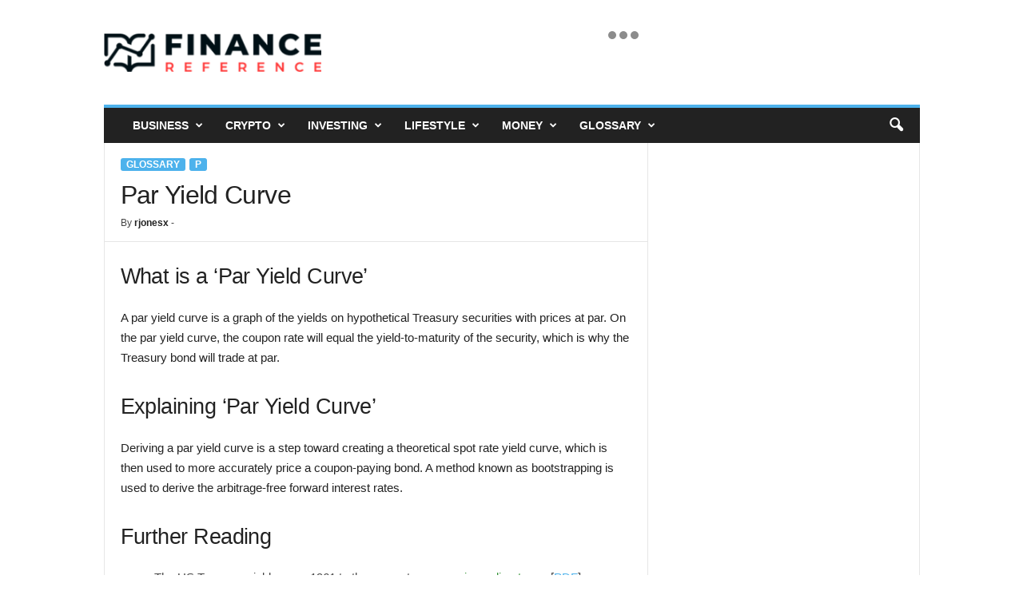

--- FILE ---
content_type: text/html; charset=UTF-8
request_url: https://www.financereference.com/par-yield-curve/
body_size: 18860
content:
<!doctype html >
<!--[if IE 8]>    <html class="ie8" lang="en-US"> <![endif]-->
<!--[if IE 9]>    <html class="ie9" lang="en-US"> <![endif]-->
<!--[if gt IE 8]><!--> <html lang="en-US"> <!--<![endif]-->
<head>
    <title>Par Yield Curve - Finance Reference</title>
    <meta charset="UTF-8" />
    <meta name="viewport" content="width=device-width, initial-scale=1.0">
    <link rel="pingback" href="https://www.financereference.com/xmlrpc.php" />
    <meta name='robots' content='index, follow, max-image-preview:large, max-snippet:-1, max-video-preview:-1' />
	<style>img:is([sizes="auto" i], [sizes^="auto," i]) { contain-intrinsic-size: 3000px 1500px }</style>
	<link rel="icon" type="image/png" href="https://financereference.com/wp-content/uploads/2021/12/logoicon1.png"><link rel="apple-touch-icon" sizes="76x76" href="https://financereference.com/wp-content/uploads/2021/12/logoicon1.png" /><link rel="apple-touch-icon" sizes="120x120" href="https://financereference.com/wp-content/uploads/2021/12/logoicon1.png" /><link rel="apple-touch-icon" sizes="152x152" href="https://financereference.com/wp-content/uploads/2021/12/logoicon1.png" /><link rel="apple-touch-icon" sizes="114x114" href="https://financereference.com/wp-content/uploads/2021/12/logoicon1.png" /><link rel="apple-touch-icon" sizes="144x144" href="https://financereference.com/wp-content/uploads/2021/12/logoicon1.png" />
	<!-- This site is optimized with the Yoast SEO plugin v26.7 - https://yoast.com/wordpress/plugins/seo/ -->
	<link rel="canonical" href="https://www.financereference.com/par-yield-curve/" />
	<meta property="og:locale" content="en_US" />
	<meta property="og:type" content="article" />
	<meta property="og:title" content="Par Yield Curve - Finance Reference" />
	<meta property="og:description" content="What is a &#8216;Par Yield Curve&#8217; A par yield curve is a graph of the yields on hypothetical Treasury securities with prices at par. On the par yield curve, the coupon rate will equal the yield-to-maturity of the security, which is why the Treasury bond will trade at par. Explaining &#8216;Par Yield Curve&#8217; Deriving a [&hellip;]" />
	<meta property="og:url" content="https://www.financereference.com/par-yield-curve/" />
	<meta property="og:site_name" content="Finance Reference" />
	<meta property="article:published_time" content="2021-02-18T19:06:31+00:00" />
	<meta property="og:image" content="https://www.financereference.com/thumbnails/" />
	<meta name="author" content="rjonesx" />
	<meta name="twitter:card" content="summary_large_image" />
	<meta name="twitter:label1" content="Written by" />
	<meta name="twitter:data1" content="rjonesx" />
	<meta name="twitter:label2" content="Est. reading time" />
	<meta name="twitter:data2" content="1 minute" />
	<script type="application/ld+json" class="yoast-schema-graph">{"@context":"https://schema.org","@graph":[{"@type":"Article","@id":"https://www.financereference.com/par-yield-curve/#article","isPartOf":{"@id":"https://www.financereference.com/par-yield-curve/"},"author":{"name":"rjonesx","@id":"https://www.financereference.com/#/schema/person/657f5ddc319b7fd93a457e05319c43a8"},"headline":"Par Yield Curve","datePublished":"2021-02-18T19:06:31+00:00","mainEntityOfPage":{"@id":"https://www.financereference.com/par-yield-curve/"},"wordCount":216,"commentCount":0,"publisher":{"@id":"https://www.financereference.com/#organization"},"keywords":["basis","bond","bonds","capital","control","corporate","coupon","curve","curves","debt","definition","economic","economics","federal","finance","financial","fixed","inflation","interest","introduction","khan","market","maturity","note","points","policy","prices","rate","rates","recession","securities","spot","stocks","term","time","treasury","year","years","yield","yields"],"articleSection":["Glossary","P"],"inLanguage":"en-US"},{"@type":"WebPage","@id":"https://www.financereference.com/par-yield-curve/","url":"https://www.financereference.com/par-yield-curve/","name":"Par Yield Curve - Finance Reference","isPartOf":{"@id":"https://www.financereference.com/#website"},"datePublished":"2021-02-18T19:06:31+00:00","breadcrumb":{"@id":"https://www.financereference.com/par-yield-curve/#breadcrumb"},"inLanguage":"en-US","potentialAction":[{"@type":"ReadAction","target":["https://www.financereference.com/par-yield-curve/"]}]},{"@type":"BreadcrumbList","@id":"https://www.financereference.com/par-yield-curve/#breadcrumb","itemListElement":[{"@type":"ListItem","position":1,"name":"Home","item":"https://www.financereference.com/"},{"@type":"ListItem","position":2,"name":"Par Yield Curve"}]},{"@type":"WebSite","@id":"https://www.financereference.com/#website","url":"https://www.financereference.com/","name":"Finance Reference","description":"Read. Learn. Earn.","publisher":{"@id":"https://www.financereference.com/#organization"},"potentialAction":[{"@type":"SearchAction","target":{"@type":"EntryPoint","urlTemplate":"https://www.financereference.com/?s={search_term_string}"},"query-input":{"@type":"PropertyValueSpecification","valueRequired":true,"valueName":"search_term_string"}}],"inLanguage":"en-US"},{"@type":"Organization","@id":"https://www.financereference.com/#organization","name":"Finance Reference","url":"https://www.financereference.com/","logo":{"@type":"ImageObject","inLanguage":"en-US","@id":"https://www.financereference.com/#/schema/logo/image/","url":"https://www.financereference.com/wp-content/uploads/2021/11/finance_colored_book.png","contentUrl":"https://www.financereference.com/wp-content/uploads/2021/11/finance_colored_book.png","width":316,"height":55,"caption":"Finance Reference"},"image":{"@id":"https://www.financereference.com/#/schema/logo/image/"}},{"@type":"Person","@id":"https://www.financereference.com/#/schema/person/657f5ddc319b7fd93a457e05319c43a8","name":"rjonesx","image":{"@type":"ImageObject","inLanguage":"en-US","@id":"https://www.financereference.com/#/schema/person/image/","url":"https://secure.gravatar.com/avatar/cf250184146848a2b5663d91470f26843b5bda87aba4267cc45304292b6df763?s=96&d=mm&r=g","contentUrl":"https://secure.gravatar.com/avatar/cf250184146848a2b5663d91470f26843b5bda87aba4267cc45304292b6df763?s=96&d=mm&r=g","caption":"rjonesx"}}]}</script>
	<!-- / Yoast SEO plugin. -->


<link rel="alternate" type="application/rss+xml" title="Finance Reference &raquo; Feed" href="https://www.financereference.com/feed/" />
<script type="text/javascript">
/* <![CDATA[ */
window._wpemojiSettings = {"baseUrl":"https:\/\/s.w.org\/images\/core\/emoji\/16.0.1\/72x72\/","ext":".png","svgUrl":"https:\/\/s.w.org\/images\/core\/emoji\/16.0.1\/svg\/","svgExt":".svg","source":{"concatemoji":"https:\/\/www.financereference.com\/wp-includes\/js\/wp-emoji-release.min.js?ver=6.8.3"}};
/*! This file is auto-generated */
!function(s,n){var o,i,e;function c(e){try{var t={supportTests:e,timestamp:(new Date).valueOf()};sessionStorage.setItem(o,JSON.stringify(t))}catch(e){}}function p(e,t,n){e.clearRect(0,0,e.canvas.width,e.canvas.height),e.fillText(t,0,0);var t=new Uint32Array(e.getImageData(0,0,e.canvas.width,e.canvas.height).data),a=(e.clearRect(0,0,e.canvas.width,e.canvas.height),e.fillText(n,0,0),new Uint32Array(e.getImageData(0,0,e.canvas.width,e.canvas.height).data));return t.every(function(e,t){return e===a[t]})}function u(e,t){e.clearRect(0,0,e.canvas.width,e.canvas.height),e.fillText(t,0,0);for(var n=e.getImageData(16,16,1,1),a=0;a<n.data.length;a++)if(0!==n.data[a])return!1;return!0}function f(e,t,n,a){switch(t){case"flag":return n(e,"\ud83c\udff3\ufe0f\u200d\u26a7\ufe0f","\ud83c\udff3\ufe0f\u200b\u26a7\ufe0f")?!1:!n(e,"\ud83c\udde8\ud83c\uddf6","\ud83c\udde8\u200b\ud83c\uddf6")&&!n(e,"\ud83c\udff4\udb40\udc67\udb40\udc62\udb40\udc65\udb40\udc6e\udb40\udc67\udb40\udc7f","\ud83c\udff4\u200b\udb40\udc67\u200b\udb40\udc62\u200b\udb40\udc65\u200b\udb40\udc6e\u200b\udb40\udc67\u200b\udb40\udc7f");case"emoji":return!a(e,"\ud83e\udedf")}return!1}function g(e,t,n,a){var r="undefined"!=typeof WorkerGlobalScope&&self instanceof WorkerGlobalScope?new OffscreenCanvas(300,150):s.createElement("canvas"),o=r.getContext("2d",{willReadFrequently:!0}),i=(o.textBaseline="top",o.font="600 32px Arial",{});return e.forEach(function(e){i[e]=t(o,e,n,a)}),i}function t(e){var t=s.createElement("script");t.src=e,t.defer=!0,s.head.appendChild(t)}"undefined"!=typeof Promise&&(o="wpEmojiSettingsSupports",i=["flag","emoji"],n.supports={everything:!0,everythingExceptFlag:!0},e=new Promise(function(e){s.addEventListener("DOMContentLoaded",e,{once:!0})}),new Promise(function(t){var n=function(){try{var e=JSON.parse(sessionStorage.getItem(o));if("object"==typeof e&&"number"==typeof e.timestamp&&(new Date).valueOf()<e.timestamp+604800&&"object"==typeof e.supportTests)return e.supportTests}catch(e){}return null}();if(!n){if("undefined"!=typeof Worker&&"undefined"!=typeof OffscreenCanvas&&"undefined"!=typeof URL&&URL.createObjectURL&&"undefined"!=typeof Blob)try{var e="postMessage("+g.toString()+"("+[JSON.stringify(i),f.toString(),p.toString(),u.toString()].join(",")+"));",a=new Blob([e],{type:"text/javascript"}),r=new Worker(URL.createObjectURL(a),{name:"wpTestEmojiSupports"});return void(r.onmessage=function(e){c(n=e.data),r.terminate(),t(n)})}catch(e){}c(n=g(i,f,p,u))}t(n)}).then(function(e){for(var t in e)n.supports[t]=e[t],n.supports.everything=n.supports.everything&&n.supports[t],"flag"!==t&&(n.supports.everythingExceptFlag=n.supports.everythingExceptFlag&&n.supports[t]);n.supports.everythingExceptFlag=n.supports.everythingExceptFlag&&!n.supports.flag,n.DOMReady=!1,n.readyCallback=function(){n.DOMReady=!0}}).then(function(){return e}).then(function(){var e;n.supports.everything||(n.readyCallback(),(e=n.source||{}).concatemoji?t(e.concatemoji):e.wpemoji&&e.twemoji&&(t(e.twemoji),t(e.wpemoji)))}))}((window,document),window._wpemojiSettings);
/* ]]> */
</script>

<link rel='stylesheet' id='structured-content-frontend-css' href='https://www.financereference.com/wp-content/plugins/structured-content/dist/blocks.style.build.css?ver=1.7.0' type='text/css' media='all' />
<style id='wp-emoji-styles-inline-css' type='text/css'>

	img.wp-smiley, img.emoji {
		display: inline !important;
		border: none !important;
		box-shadow: none !important;
		height: 1em !important;
		width: 1em !important;
		margin: 0 0.07em !important;
		vertical-align: -0.1em !important;
		background: none !important;
		padding: 0 !important;
	}
</style>
<link rel='stylesheet' id='wp-block-library-css' href='https://www.financereference.com/wp-includes/css/dist/block-library/style.min.css?ver=6.8.3' type='text/css' media='all' />
<style id='classic-theme-styles-inline-css' type='text/css'>
/*! This file is auto-generated */
.wp-block-button__link{color:#fff;background-color:#32373c;border-radius:9999px;box-shadow:none;text-decoration:none;padding:calc(.667em + 2px) calc(1.333em + 2px);font-size:1.125em}.wp-block-file__button{background:#32373c;color:#fff;text-decoration:none}
</style>
<style id='global-styles-inline-css' type='text/css'>
:root{--wp--preset--aspect-ratio--square: 1;--wp--preset--aspect-ratio--4-3: 4/3;--wp--preset--aspect-ratio--3-4: 3/4;--wp--preset--aspect-ratio--3-2: 3/2;--wp--preset--aspect-ratio--2-3: 2/3;--wp--preset--aspect-ratio--16-9: 16/9;--wp--preset--aspect-ratio--9-16: 9/16;--wp--preset--color--black: #000000;--wp--preset--color--cyan-bluish-gray: #abb8c3;--wp--preset--color--white: #ffffff;--wp--preset--color--pale-pink: #f78da7;--wp--preset--color--vivid-red: #cf2e2e;--wp--preset--color--luminous-vivid-orange: #ff6900;--wp--preset--color--luminous-vivid-amber: #fcb900;--wp--preset--color--light-green-cyan: #7bdcb5;--wp--preset--color--vivid-green-cyan: #00d084;--wp--preset--color--pale-cyan-blue: #8ed1fc;--wp--preset--color--vivid-cyan-blue: #0693e3;--wp--preset--color--vivid-purple: #9b51e0;--wp--preset--gradient--vivid-cyan-blue-to-vivid-purple: linear-gradient(135deg,rgba(6,147,227,1) 0%,rgb(155,81,224) 100%);--wp--preset--gradient--light-green-cyan-to-vivid-green-cyan: linear-gradient(135deg,rgb(122,220,180) 0%,rgb(0,208,130) 100%);--wp--preset--gradient--luminous-vivid-amber-to-luminous-vivid-orange: linear-gradient(135deg,rgba(252,185,0,1) 0%,rgba(255,105,0,1) 100%);--wp--preset--gradient--luminous-vivid-orange-to-vivid-red: linear-gradient(135deg,rgba(255,105,0,1) 0%,rgb(207,46,46) 100%);--wp--preset--gradient--very-light-gray-to-cyan-bluish-gray: linear-gradient(135deg,rgb(238,238,238) 0%,rgb(169,184,195) 100%);--wp--preset--gradient--cool-to-warm-spectrum: linear-gradient(135deg,rgb(74,234,220) 0%,rgb(151,120,209) 20%,rgb(207,42,186) 40%,rgb(238,44,130) 60%,rgb(251,105,98) 80%,rgb(254,248,76) 100%);--wp--preset--gradient--blush-light-purple: linear-gradient(135deg,rgb(255,206,236) 0%,rgb(152,150,240) 100%);--wp--preset--gradient--blush-bordeaux: linear-gradient(135deg,rgb(254,205,165) 0%,rgb(254,45,45) 50%,rgb(107,0,62) 100%);--wp--preset--gradient--luminous-dusk: linear-gradient(135deg,rgb(255,203,112) 0%,rgb(199,81,192) 50%,rgb(65,88,208) 100%);--wp--preset--gradient--pale-ocean: linear-gradient(135deg,rgb(255,245,203) 0%,rgb(182,227,212) 50%,rgb(51,167,181) 100%);--wp--preset--gradient--electric-grass: linear-gradient(135deg,rgb(202,248,128) 0%,rgb(113,206,126) 100%);--wp--preset--gradient--midnight: linear-gradient(135deg,rgb(2,3,129) 0%,rgb(40,116,252) 100%);--wp--preset--font-size--small: 10px;--wp--preset--font-size--medium: 20px;--wp--preset--font-size--large: 30px;--wp--preset--font-size--x-large: 42px;--wp--preset--font-size--regular: 14px;--wp--preset--font-size--larger: 48px;--wp--preset--spacing--20: 0.44rem;--wp--preset--spacing--30: 0.67rem;--wp--preset--spacing--40: 1rem;--wp--preset--spacing--50: 1.5rem;--wp--preset--spacing--60: 2.25rem;--wp--preset--spacing--70: 3.38rem;--wp--preset--spacing--80: 5.06rem;--wp--preset--shadow--natural: 6px 6px 9px rgba(0, 0, 0, 0.2);--wp--preset--shadow--deep: 12px 12px 50px rgba(0, 0, 0, 0.4);--wp--preset--shadow--sharp: 6px 6px 0px rgba(0, 0, 0, 0.2);--wp--preset--shadow--outlined: 6px 6px 0px -3px rgba(255, 255, 255, 1), 6px 6px rgba(0, 0, 0, 1);--wp--preset--shadow--crisp: 6px 6px 0px rgba(0, 0, 0, 1);}:where(.is-layout-flex){gap: 0.5em;}:where(.is-layout-grid){gap: 0.5em;}body .is-layout-flex{display: flex;}.is-layout-flex{flex-wrap: wrap;align-items: center;}.is-layout-flex > :is(*, div){margin: 0;}body .is-layout-grid{display: grid;}.is-layout-grid > :is(*, div){margin: 0;}:where(.wp-block-columns.is-layout-flex){gap: 2em;}:where(.wp-block-columns.is-layout-grid){gap: 2em;}:where(.wp-block-post-template.is-layout-flex){gap: 1.25em;}:where(.wp-block-post-template.is-layout-grid){gap: 1.25em;}.has-black-color{color: var(--wp--preset--color--black) !important;}.has-cyan-bluish-gray-color{color: var(--wp--preset--color--cyan-bluish-gray) !important;}.has-white-color{color: var(--wp--preset--color--white) !important;}.has-pale-pink-color{color: var(--wp--preset--color--pale-pink) !important;}.has-vivid-red-color{color: var(--wp--preset--color--vivid-red) !important;}.has-luminous-vivid-orange-color{color: var(--wp--preset--color--luminous-vivid-orange) !important;}.has-luminous-vivid-amber-color{color: var(--wp--preset--color--luminous-vivid-amber) !important;}.has-light-green-cyan-color{color: var(--wp--preset--color--light-green-cyan) !important;}.has-vivid-green-cyan-color{color: var(--wp--preset--color--vivid-green-cyan) !important;}.has-pale-cyan-blue-color{color: var(--wp--preset--color--pale-cyan-blue) !important;}.has-vivid-cyan-blue-color{color: var(--wp--preset--color--vivid-cyan-blue) !important;}.has-vivid-purple-color{color: var(--wp--preset--color--vivid-purple) !important;}.has-black-background-color{background-color: var(--wp--preset--color--black) !important;}.has-cyan-bluish-gray-background-color{background-color: var(--wp--preset--color--cyan-bluish-gray) !important;}.has-white-background-color{background-color: var(--wp--preset--color--white) !important;}.has-pale-pink-background-color{background-color: var(--wp--preset--color--pale-pink) !important;}.has-vivid-red-background-color{background-color: var(--wp--preset--color--vivid-red) !important;}.has-luminous-vivid-orange-background-color{background-color: var(--wp--preset--color--luminous-vivid-orange) !important;}.has-luminous-vivid-amber-background-color{background-color: var(--wp--preset--color--luminous-vivid-amber) !important;}.has-light-green-cyan-background-color{background-color: var(--wp--preset--color--light-green-cyan) !important;}.has-vivid-green-cyan-background-color{background-color: var(--wp--preset--color--vivid-green-cyan) !important;}.has-pale-cyan-blue-background-color{background-color: var(--wp--preset--color--pale-cyan-blue) !important;}.has-vivid-cyan-blue-background-color{background-color: var(--wp--preset--color--vivid-cyan-blue) !important;}.has-vivid-purple-background-color{background-color: var(--wp--preset--color--vivid-purple) !important;}.has-black-border-color{border-color: var(--wp--preset--color--black) !important;}.has-cyan-bluish-gray-border-color{border-color: var(--wp--preset--color--cyan-bluish-gray) !important;}.has-white-border-color{border-color: var(--wp--preset--color--white) !important;}.has-pale-pink-border-color{border-color: var(--wp--preset--color--pale-pink) !important;}.has-vivid-red-border-color{border-color: var(--wp--preset--color--vivid-red) !important;}.has-luminous-vivid-orange-border-color{border-color: var(--wp--preset--color--luminous-vivid-orange) !important;}.has-luminous-vivid-amber-border-color{border-color: var(--wp--preset--color--luminous-vivid-amber) !important;}.has-light-green-cyan-border-color{border-color: var(--wp--preset--color--light-green-cyan) !important;}.has-vivid-green-cyan-border-color{border-color: var(--wp--preset--color--vivid-green-cyan) !important;}.has-pale-cyan-blue-border-color{border-color: var(--wp--preset--color--pale-cyan-blue) !important;}.has-vivid-cyan-blue-border-color{border-color: var(--wp--preset--color--vivid-cyan-blue) !important;}.has-vivid-purple-border-color{border-color: var(--wp--preset--color--vivid-purple) !important;}.has-vivid-cyan-blue-to-vivid-purple-gradient-background{background: var(--wp--preset--gradient--vivid-cyan-blue-to-vivid-purple) !important;}.has-light-green-cyan-to-vivid-green-cyan-gradient-background{background: var(--wp--preset--gradient--light-green-cyan-to-vivid-green-cyan) !important;}.has-luminous-vivid-amber-to-luminous-vivid-orange-gradient-background{background: var(--wp--preset--gradient--luminous-vivid-amber-to-luminous-vivid-orange) !important;}.has-luminous-vivid-orange-to-vivid-red-gradient-background{background: var(--wp--preset--gradient--luminous-vivid-orange-to-vivid-red) !important;}.has-very-light-gray-to-cyan-bluish-gray-gradient-background{background: var(--wp--preset--gradient--very-light-gray-to-cyan-bluish-gray) !important;}.has-cool-to-warm-spectrum-gradient-background{background: var(--wp--preset--gradient--cool-to-warm-spectrum) !important;}.has-blush-light-purple-gradient-background{background: var(--wp--preset--gradient--blush-light-purple) !important;}.has-blush-bordeaux-gradient-background{background: var(--wp--preset--gradient--blush-bordeaux) !important;}.has-luminous-dusk-gradient-background{background: var(--wp--preset--gradient--luminous-dusk) !important;}.has-pale-ocean-gradient-background{background: var(--wp--preset--gradient--pale-ocean) !important;}.has-electric-grass-gradient-background{background: var(--wp--preset--gradient--electric-grass) !important;}.has-midnight-gradient-background{background: var(--wp--preset--gradient--midnight) !important;}.has-small-font-size{font-size: var(--wp--preset--font-size--small) !important;}.has-medium-font-size{font-size: var(--wp--preset--font-size--medium) !important;}.has-large-font-size{font-size: var(--wp--preset--font-size--large) !important;}.has-x-large-font-size{font-size: var(--wp--preset--font-size--x-large) !important;}
:where(.wp-block-post-template.is-layout-flex){gap: 1.25em;}:where(.wp-block-post-template.is-layout-grid){gap: 1.25em;}
:where(.wp-block-columns.is-layout-flex){gap: 2em;}:where(.wp-block-columns.is-layout-grid){gap: 2em;}
:root :where(.wp-block-pullquote){font-size: 1.5em;line-height: 1.6;}
</style>
<link rel='stylesheet' id='tablepress-default-css' href='https://www.financereference.com/wp-content/plugins/tablepress/css/build/default.css?ver=3.2.6' type='text/css' media='all' />
<link rel='stylesheet' id='td-multipurpose-css' href='https://www.financereference.com/wp-content/plugins/td-composer/assets/fonts/td-multipurpose/td-multipurpose.css?ver=02f7892c77f8d92ff3a6477b3d96dee8' type='text/css' media='all' />
<link rel='stylesheet' id='td-theme-css' href='https://www.financereference.com/wp-content/themes/Newsmag/style.css?ver=5.4.3.4' type='text/css' media='all' />
<style id='td-theme-inline-css' type='text/css'>
    
        /* custom css - generated by TagDiv Composer */
        @media (max-width: 767px) {
            .td-header-desktop-wrap {
                display: none;
            }
        }
        @media (min-width: 767px) {
            .td-header-mobile-wrap {
                display: none;
            }
        }
    
	
</style>
<link rel='stylesheet' id='td-legacy-framework-front-style-css' href='https://www.financereference.com/wp-content/plugins/td-composer/legacy/Newsmag/assets/css/td_legacy_main.css?ver=02f7892c77f8d92ff3a6477b3d96dee8' type='text/css' media='all' />
<script type="text/javascript" src="https://www.financereference.com/wp-includes/js/jquery/jquery.min.js?ver=3.7.1" id="jquery-core-js"></script>
<script type="text/javascript" src="https://www.financereference.com/wp-includes/js/jquery/jquery-migrate.min.js?ver=3.4.1" id="jquery-migrate-js"></script>
<link rel="https://api.w.org/" href="https://www.financereference.com/wp-json/" /><link rel="alternate" title="JSON" type="application/json" href="https://www.financereference.com/wp-json/wp/v2/posts/22029" /><link rel="EditURI" type="application/rsd+xml" title="RSD" href="https://www.financereference.com/xmlrpc.php?rsd" />
<meta name="generator" content="WordPress 6.8.3" />
<link rel='shortlink' href='https://www.financereference.com/?p=22029' />
<link rel="alternate" title="oEmbed (JSON)" type="application/json+oembed" href="https://www.financereference.com/wp-json/oembed/1.0/embed?url=https%3A%2F%2Fwww.financereference.com%2Fpar-yield-curve%2F" />
<link rel="alternate" title="oEmbed (XML)" type="text/xml+oembed" href="https://www.financereference.com/wp-json/oembed/1.0/embed?url=https%3A%2F%2Fwww.financereference.com%2Fpar-yield-curve%2F&#038;format=xml" />

<!-- JS generated by theme -->

<script type="text/javascript" id="td-generated-header-js">
    
    

	    var tdBlocksArray = []; //here we store all the items for the current page

	    // td_block class - each ajax block uses a object of this class for requests
	    function tdBlock() {
		    this.id = '';
		    this.block_type = 1; //block type id (1-234 etc)
		    this.atts = '';
		    this.td_column_number = '';
		    this.td_current_page = 1; //
		    this.post_count = 0; //from wp
		    this.found_posts = 0; //from wp
		    this.max_num_pages = 0; //from wp
		    this.td_filter_value = ''; //current live filter value
		    this.is_ajax_running = false;
		    this.td_user_action = ''; // load more or infinite loader (used by the animation)
		    this.header_color = '';
		    this.ajax_pagination_infinite_stop = ''; //show load more at page x
	    }

        // td_js_generator - mini detector
        ( function () {
            var htmlTag = document.getElementsByTagName("html")[0];

	        if ( navigator.userAgent.indexOf("MSIE 10.0") > -1 ) {
                htmlTag.className += ' ie10';
            }

            if ( !!navigator.userAgent.match(/Trident.*rv\:11\./) ) {
                htmlTag.className += ' ie11';
            }

	        if ( navigator.userAgent.indexOf("Edge") > -1 ) {
                htmlTag.className += ' ieEdge';
            }

            if ( /(iPad|iPhone|iPod)/g.test(navigator.userAgent) ) {
                htmlTag.className += ' td-md-is-ios';
            }

            var user_agent = navigator.userAgent.toLowerCase();
            if ( user_agent.indexOf("android") > -1 ) {
                htmlTag.className += ' td-md-is-android';
            }

            if ( -1 !== navigator.userAgent.indexOf('Mac OS X')  ) {
                htmlTag.className += ' td-md-is-os-x';
            }

            if ( /chrom(e|ium)/.test(navigator.userAgent.toLowerCase()) ) {
               htmlTag.className += ' td-md-is-chrome';
            }

            if ( -1 !== navigator.userAgent.indexOf('Firefox') ) {
                htmlTag.className += ' td-md-is-firefox';
            }

            if ( -1 !== navigator.userAgent.indexOf('Safari') && -1 === navigator.userAgent.indexOf('Chrome') ) {
                htmlTag.className += ' td-md-is-safari';
            }

            if( -1 !== navigator.userAgent.indexOf('IEMobile') ){
                htmlTag.className += ' td-md-is-iemobile';
            }

        })();

        var tdLocalCache = {};

        ( function () {
            "use strict";

            tdLocalCache = {
                data: {},
                remove: function (resource_id) {
                    delete tdLocalCache.data[resource_id];
                },
                exist: function (resource_id) {
                    return tdLocalCache.data.hasOwnProperty(resource_id) && tdLocalCache.data[resource_id] !== null;
                },
                get: function (resource_id) {
                    return tdLocalCache.data[resource_id];
                },
                set: function (resource_id, cachedData) {
                    tdLocalCache.remove(resource_id);
                    tdLocalCache.data[resource_id] = cachedData;
                }
            };
        })();

    
    
var td_viewport_interval_list=[{"limitBottom":767,"sidebarWidth":251},{"limitBottom":1023,"sidebarWidth":339}];
var td_animation_stack_effect="type0";
var tds_animation_stack=true;
var td_animation_stack_specific_selectors=".entry-thumb, img, .td-lazy-img";
var td_animation_stack_general_selectors=".td-animation-stack img, .td-animation-stack .entry-thumb, .post img, .td-animation-stack .td-lazy-img";
var tdc_is_installed="yes";
var tdc_domain_active=false;
var td_ajax_url="https:\/\/www.financereference.com\/wp-admin\/admin-ajax.php?td_theme_name=Newsmag&v=5.4.3.4";
var td_get_template_directory_uri="https:\/\/www.financereference.com\/wp-content\/plugins\/td-composer\/legacy\/common";
var tds_snap_menu="smart_snap_always";
var tds_logo_on_sticky="show";
var tds_header_style="";
var td_please_wait="Please wait...";
var td_email_user_pass_incorrect="User or password incorrect!";
var td_email_user_incorrect="Email or username incorrect!";
var td_email_incorrect="Email incorrect!";
var td_user_incorrect="Username incorrect!";
var td_email_user_empty="Email or username empty!";
var td_pass_empty="Pass empty!";
var td_pass_pattern_incorrect="Invalid Pass Pattern!";
var td_retype_pass_incorrect="Retyped Pass incorrect!";
var tds_more_articles_on_post_enable="";
var tds_more_articles_on_post_time_to_wait="";
var tds_more_articles_on_post_pages_distance_from_top=0;
var tds_captcha="";
var tds_theme_color_site_wide="#4db2ec";
var tds_smart_sidebar="enabled";
var tdThemeName="Newsmag";
var tdThemeNameWl="Newsmag";
var td_magnific_popup_translation_tPrev="Previous (Left arrow key)";
var td_magnific_popup_translation_tNext="Next (Right arrow key)";
var td_magnific_popup_translation_tCounter="%curr% of %total%";
var td_magnific_popup_translation_ajax_tError="The content from %url% could not be loaded.";
var td_magnific_popup_translation_image_tError="The image #%curr% could not be loaded.";
var tdBlockNonce="015fa3f332";
var tdMobileMenu="enabled";
var tdMobileSearch="enabled";
var tdDateNamesI18n={"month_names":["January","February","March","April","May","June","July","August","September","October","November","December"],"month_names_short":["Jan","Feb","Mar","Apr","May","Jun","Jul","Aug","Sep","Oct","Nov","Dec"],"day_names":["Sunday","Monday","Tuesday","Wednesday","Thursday","Friday","Saturday"],"day_names_short":["Sun","Mon","Tue","Wed","Thu","Fri","Sat"]};
var td_deploy_mode="deploy";
var td_ad_background_click_link="";
var td_ad_background_click_target="";
</script>


<!-- Header style compiled by theme -->

<style>
/* custom css - generated by TagDiv Composer */
    
.td-pb-row [class*="td-pb-span"],
    .td-pb-border-top,
    .page-template-page-title-sidebar-php .td-page-content > .wpb_row:first-child,
    .td-post-sharing,
    .td-post-content,
    .td-post-next-prev,
    .author-box-wrap,
    .td-comments-title-wrap,
    .comment-list,
    .comment-respond,
    .td-post-template-5 header,
    .td-container,
    .wpb_content_element,
    .wpb_column,
    .wpb_row,
    .white-menu .td-header-container .td-header-main-menu,
    .td-post-template-1 .td-post-content,
    .td-post-template-4 .td-post-sharing-top,
    .td-header-style-6 .td-header-header .td-make-full,
    #disqus_thread,
    .page-template-page-pagebuilder-title-php .td-page-content > .wpb_row:first-child,
    .td-footer-container:before {
        border-color: #e6e6e6;
    }
    .td-top-border {
        border-color: #e6e6e6 !important;
    }
    .td-container-border:after,
    .td-next-prev-separator,
    .td-container .td-pb-row .wpb_column:before,
    .td-container-border:before,
    .td-main-content:before,
    .td-main-sidebar:before,
    .td-pb-row .td-pb-span4:nth-of-type(3):after,
    .td-pb-row .td-pb-span4:nth-last-of-type(3):after {
    	background-color: #e6e6e6;
    }
    @media (max-width: 767px) {
    	.white-menu .td-header-main-menu {
      		border-color: #e6e6e6;
      	}
    }



    
    .td-menu-background:before,
    .td-search-background:before {
        background: rgba(0,0,0,0.5);
        background: -moz-linear-gradient(top, rgba(0,0,0,0.5) 0%, rgba(0,0,0,0.6) 100%);
        background: -webkit-gradient(left top, left bottom, color-stop(0%, rgba(0,0,0,0.5)), color-stop(100%, rgba(0,0,0,0.6)));
        background: -webkit-linear-gradient(top, rgba(0,0,0,0.5) 0%, rgba(0,0,0,0.6) 100%);
        background: -o-linear-gradient(top, rgba(0,0,0,0.5) 0%, @mobileu_gradient_two_mob 100%);
        background: -ms-linear-gradient(top, rgba(0,0,0,0.5) 0%, rgba(0,0,0,0.6) 100%);
        background: linear-gradient(to bottom, rgba(0,0,0,0.5) 0%, rgba(0,0,0,0.6) 100%);
        filter: progid:DXImageTransform.Microsoft.gradient( startColorstr='rgba(0,0,0,0.5)', endColorstr='rgba(0,0,0,0.6)', GradientType=0 );
    }

    
    .td-menu-background:after,
    .td-search-background:after {
        background-image: url('http://financereference.com/wp-content/uploads/2021/11/frbiz.jpg');
    }

    
    .white-popup-block:before {
        background-image: url('http://financereference.com/wp-content/uploads/2021/11/p4.jpg');
    }

    
    .td-post-content p,
    .td-post-content {
        font-size:15px;
	
    }
    
    .post .td-category a {
        font-size:12px;
	
    }
    
    .post header .td-post-author-name,
    .post header .td-post-author-name a {
        font-size:12px;
	
    }
    
    .post .td-post-next-prev-content span {
        font-size:13px;
	
    }
    
    .post .td-post-next-prev-content a {
        font-size:14px;
	
    }
    
    .post .author-box-wrap .td-author-name a {
        font-size:14px;
	
    }
    
    .post .author-box-wrap .td-author-url a {
        font-size:14px;
	
    }
    
    .post .author-box-wrap .td-author-description {
        font-size:14px;
	
    }
    
    .td_block_related_posts .entry-title {
        font-size:14px;
	
    }
    
    .td-footer-container::before {
        background-image: url('http://financereference.com/wp-content/uploads/2021/08/finance-8-3-300x197.jpg');
    }

    
    .td-footer-container::before {
        background-size: cover;
    }

    
    .td-footer-container::before {
        background-position: center center;
    }

    
    .td-footer-container::before {
        opacity: 0.1;
    }
</style>

<!-- Global site tag (gtag.js) - Google Analytics -->
<script async src="https://www.googletagmanager.com/gtag/js?id=UA-206064509-1"></script>
<script>
  window.dataLayer = window.dataLayer || [];
  function gtag(){dataLayer.push(arguments);}
  gtag('js', new Date());

  gtag('config', 'UA-206064509-1');
</script>
	<style id="tdw-css-placeholder">/* custom css - generated by TagDiv Composer */
</style></head>

<body class="wp-singular post-template-default single single-post postid-22029 single-format-standard wp-theme-Newsmag par-yield-curve global-block-template-1 td-animation-stack-type0 td-full-layout" itemscope="itemscope" itemtype="https://schema.org/WebPage">

        <div class="td-scroll-up  td-hide-scroll-up-on-mob"  style="display:none;"><i class="td-icon-menu-up"></i></div>

    
    <div class="td-menu-background"></div>
<div id="td-mobile-nav">
    <div class="td-mobile-container">
        <!-- mobile menu top section -->
        <div class="td-menu-socials-wrap">
            <!-- socials -->
            <div class="td-menu-socials">
                            </div>
            <!-- close button -->
            <div class="td-mobile-close">
                <span><i class="td-icon-close-mobile"></i></span>
            </div>
        </div>

        <!-- login section -->
        
        <!-- menu section -->
        <div class="td-mobile-content">
            <div class="menu-category_nav-container"><ul id="menu-category_nav" class="td-mobile-main-menu"><li id="menu-item-77891" class="menu-item menu-item-type-taxonomy menu-item-object-category menu-item-first menu-item-77891"><a href="https://www.financereference.com/business/">Business</a></li>
<li id="menu-item-43483" class="menu-item menu-item-type-taxonomy menu-item-object-category menu-item-43483"><a href="https://www.financereference.com/cryptocurrency/">Crypto</a></li>
<li id="menu-item-72126" class="menu-item menu-item-type-taxonomy menu-item-object-category menu-item-72126"><a href="https://www.financereference.com/investing/">Investing</a></li>
<li id="menu-item-77892" class="menu-item menu-item-type-taxonomy menu-item-object-category menu-item-77892"><a href="https://www.financereference.com/lifestyle/">Lifestyle</a></li>
<li id="menu-item-72127" class="menu-item menu-item-type-taxonomy menu-item-object-category menu-item-72127"><a href="https://www.financereference.com/money/">Money</a></li>
<li id="menu-item-23095" class="menu-item menu-item-type-taxonomy menu-item-object-category current-post-ancestor current-menu-parent current-post-parent menu-item-has-children menu-item-23095"><a href="https://www.financereference.com/glossary/">Glossary<i class="td-icon-menu-right td-element-after"></i></a>
<ul class="sub-menu">
	<li id="menu-item-0" class="menu-item-0"><a href="https://www.financereference.com/glossary/a/">A</a></li>
	<li class="menu-item-0"><a href="https://www.financereference.com/glossary/b/">B</a></li>
	<li class="menu-item-0"><a href="https://www.financereference.com/glossary/c/">C</a></li>
	<li class="menu-item-0"><a href="https://www.financereference.com/glossary/d/">D</a></li>
	<li class="menu-item-0"><a href="https://www.financereference.com/glossary/e/">E</a></li>
</ul>
</li>
</ul></div>        </div>
    </div>

    <!-- register/login section -->
    </div>    <div class="td-search-background"></div>
<div class="td-search-wrap-mob">
	<div class="td-drop-down-search">
		<form method="get" class="td-search-form" action="https://www.financereference.com/">
			<!-- close button -->
			<div class="td-search-close">
				<span><i class="td-icon-close-mobile"></i></span>
			</div>
			<div role="search" class="td-search-input">
				<span>Search</span>
				<input id="td-header-search-mob" type="text" value="" name="s" autocomplete="off" />
			</div>
		</form>
		<div id="td-aj-search-mob"></div>
	</div>
</div>

    <div id="td-outer-wrap">
    
        <div class="td-outer-container">
        
            <!--
Header style 1
-->

<div class="td-header-container td-header-wrap td-header-style-1">
    <div class="td-header-row td-header-top-menu">
        
    <div class="td-top-bar-container top-bar-style-4">
                <div class="td-header-sp-top-menu">

    </div>    </div>

    </div>

    <div class="td-header-row td-header-header">
        <div class="td-header-sp-logo">
                    <a class="td-main-logo" href="https://www.financereference.com/">
            <img class="td-retina-data" data-retina="http://financereference.com/wp-content/uploads/2021/11/finance_colored_book-300x52.png" src="http://financereference.com/wp-content/uploads/2021/11/finance_colored_book-300x52.png" alt=""  width="" height=""/>
            <span class="td-visual-hidden">Finance Reference</span>
        </a>
            </div>
        <div class="td-header-sp-rec">
            
<div class="td-header-ad-wrap  td-ad-m td-ad-tp">
    <div class="td-a-rec td-a-rec-id-header  td-rec-hide-on-p tdi_1 td_block_template_1"><!-- TradingView Widget BEGIN -->
<div class="tradingview-widget-container" style="vertical-align:middle;">
  <div class="tradingview-widget-container__widget" style="vertical-align:middle;"></div>
  <script type="text/javascript" src="https://s3.tradingview.com/external-embedding/embed-widget-tickers.js" async>
  {
  "symbols": [
    {
      "description": "S&P 500",
      "proName": "CURRENCYCOM:US500"
    },
    {
      "description": "Bitcoin",
      "proName": "BITSTAMP:BTCUSD"
    },
    {
      "description": "NASDAQ",
      "proName": "FRED:NASDAQCOM"
    }
  ],
  "colorTheme": "light",
  "isTransparent": false,
  "showSymbolLogo": true,
  "locale": "en"
}
  </script>
</div>
<!-- TradingView Widget END -->
</div>

</div>        </div>
    </div>

    <div class="td-header-menu-wrap">
        <div class="td-header-row td-header-border td-header-main-menu">
            <div id="td-header-menu" role="navigation">
        <div id="td-top-mobile-toggle"><span><i class="td-icon-font td-icon-mobile"></i></span></div>
        <div class="td-main-menu-logo td-logo-in-header">
        	<a class="td-mobile-logo td-sticky-mobile" href="https://www.financereference.com/">
		<img class="td-retina-data" data-retina="http://financereference.com/wp-content/uploads/2021/11/flogo.png-300x52.webp" src="http://financereference.com/wp-content/uploads/2021/11/flogo.png-300x52.webp" alt=""  width="" height=""/>
	</a>
		<a class="td-header-logo td-sticky-mobile" href="https://www.financereference.com/">
		<img class="td-retina-data" data-retina="http://financereference.com/wp-content/uploads/2021/11/finance_colored_book-300x52.png" src="http://financereference.com/wp-content/uploads/2021/11/finance_colored_book-300x52.png" alt=""  width="" height=""/>
	</a>
	    </div>
    <div class="menu-category_nav-container"><ul id="menu-category_nav-1" class="sf-menu"><li class="menu-item menu-item-type-taxonomy menu-item-object-category menu-item-first td-menu-item td-mega-menu menu-item-77891"><a href="https://www.financereference.com/business/">Business</a>
<ul class="sub-menu">
	<li class="menu-item-0"><div class="td-container-border"><div class="td-mega-grid"><script>var block_tdi_2 = new tdBlock();
block_tdi_2.id = "tdi_2";
block_tdi_2.atts = '{"limit":"5","td_column_number":3,"ajax_pagination":"next_prev","category_id":"9351","show_child_cat":5,"td_ajax_filter_type":"td_category_ids_filter","td_ajax_preloading":"","block_type":"td_block_mega_menu","block_template_id":"","header_color":"","ajax_pagination_infinite_stop":"","offset":"","td_filter_default_txt":"","td_ajax_filter_ids":"","el_class":"","color_preset":"","ajax_pagination_next_prev_swipe":"","border_top":"","css":"","tdc_css":"","class":"tdi_2","tdc_css_class":"tdi_2","tdc_css_class_style":"tdi_2_rand_style"}';
block_tdi_2.td_column_number = "3";
block_tdi_2.block_type = "td_block_mega_menu";
block_tdi_2.post_count = "5";
block_tdi_2.found_posts = "350";
block_tdi_2.header_color = "";
block_tdi_2.ajax_pagination_infinite_stop = "";
block_tdi_2.max_num_pages = "70";
tdBlocksArray.push(block_tdi_2);
</script><div class="td_block_wrap td_block_mega_menu tdi_2 td-no-subcats td_with_ajax_pagination td-pb-border-top td_block_template_1"  data-td-block-uid="tdi_2" ><div id=tdi_2 class="td_block_inner"><div class="td-mega-row"><div class="td-mega-span">
        <div class="td_module_mega_menu td-animation-stack td-meta-info-hide td_mod_mega_menu td-cpt-post">
            <div class="td-module-image">
                <div class="td-module-thumb"><a href="https://www.financereference.com/the-best-banks-for-managing-airbnb-income-and-expenses/"  rel="bookmark" class="td-image-wrap " title="The Best Banks for Managing Airbnb Income and Expenses" ><img class="entry-thumb" src="" alt="" title="The Best Banks for Managing Airbnb Income and Expenses" data-type="image_tag" data-img-url="https://www.financereference.com/wp-content/uploads/2025/10/handshake-180x135.png"  width="180" height="135" /></a></div>                                            </div>

            <div class="item-details">
                <div class="entry-title td-module-title"><a href="https://www.financereference.com/the-best-banks-for-managing-airbnb-income-and-expenses/"  rel="bookmark" title="The Best Banks for Managing Airbnb Income and Expenses">The Best Banks for Managing Airbnb Income and Expenses</a></div>            </div>
        </div>
        </div><div class="td-mega-span">
        <div class="td_module_mega_menu td-animation-stack td-meta-info-hide td_mod_mega_menu td-cpt-post">
            <div class="td-module-image">
                <div class="td-module-thumb"><a href="https://www.financereference.com/engineering-for-compliance-how-smart-systems-handle-audit-controls-and-risk/"  rel="bookmark" class="td-image-wrap " title="Engineering for Compliance: How Smart Systems Handle Audit, Controls, and Risk" ><img class="entry-thumb" src="" alt="" title="Engineering for Compliance: How Smart Systems Handle Audit, Controls, and Risk" data-type="image_tag" data-img-url="https://www.financereference.com/wp-content/uploads/2025/10/istockphoto-1336716297-612x612-1-180x135.jpg"  width="180" height="135" /></a></div>                                            </div>

            <div class="item-details">
                <div class="entry-title td-module-title"><a href="https://www.financereference.com/engineering-for-compliance-how-smart-systems-handle-audit-controls-and-risk/"  rel="bookmark" title="Engineering for Compliance: How Smart Systems Handle Audit, Controls, and Risk">Engineering for Compliance: How Smart Systems Handle Audit, Controls, and Risk</a></div>            </div>
        </div>
        </div><div class="td-mega-span">
        <div class="td_module_mega_menu td-animation-stack td-meta-info-hide td_mod_mega_menu td-cpt-post">
            <div class="td-module-image">
                <div class="td-module-thumb"><a href="https://www.financereference.com/are-you-using-the-best-cleaning-option-for-your-business/"  rel="bookmark" class="td-image-wrap " title="Are You Using the Best Cleaning Option for Your Business?" ><img class="entry-thumb" src="" alt="" title="Are You Using the Best Cleaning Option for Your Business?" data-type="image_tag" data-img-url="https://www.financereference.com/wp-content/uploads/2025/07/istockphoto-1393767097-612x612-1-180x135.jpg"  width="180" height="135" /></a></div>                                            </div>

            <div class="item-details">
                <div class="entry-title td-module-title"><a href="https://www.financereference.com/are-you-using-the-best-cleaning-option-for-your-business/"  rel="bookmark" title="Are You Using the Best Cleaning Option for Your Business?">Are You Using the Best Cleaning Option for Your Business?</a></div>            </div>
        </div>
        </div><div class="td-mega-span">
        <div class="td_module_mega_menu td-animation-stack td-meta-info-hide td_mod_mega_menu td-cpt-post">
            <div class="td-module-image">
                <div class="td-module-thumb"><a href="https://www.financereference.com/20-years-of-yerkin-tatishev-and-kusto-groups-kazpetrol-group/"  rel="bookmark" class="td-image-wrap " title="20 Years of Yerkin Tatishev and Kusto Group’s Kazpetrol Group" ><img class="entry-thumb" src="" alt="" title="20 Years of Yerkin Tatishev and Kusto Group’s Kazpetrol Group" data-type="image_tag" data-img-url="https://www.financereference.com/wp-content/uploads/2025/05/cfhygcjhygc-180x135.jpg"  width="180" height="135" /></a></div>                                            </div>

            <div class="item-details">
                <div class="entry-title td-module-title"><a href="https://www.financereference.com/20-years-of-yerkin-tatishev-and-kusto-groups-kazpetrol-group/"  rel="bookmark" title="20 Years of Yerkin Tatishev and Kusto Group’s Kazpetrol Group">20 Years of Yerkin Tatishev and Kusto Group’s Kazpetrol Group</a></div>            </div>
        </div>
        </div><div class="td-mega-span">
        <div class="td_module_mega_menu td-animation-stack td-meta-info-hide td_mod_mega_menu td-cpt-post">
            <div class="td-module-image">
                <div class="td-module-thumb"><a href="https://www.financereference.com/how-to-analyse-yield-curves-insights-for-bond-investors/"  rel="bookmark" class="td-image-wrap " title="How to Analyse Yield Curves: Insights for Bond Investors" ><img class="entry-thumb" src="" alt="" title="How to Analyse Yield Curves: Insights for Bond Investors" data-type="image_tag" data-img-url="https://www.financereference.com/wp-content/uploads/2024/10/istockphoto-1404937730-612x612-1-180x135.jpg"  width="180" height="135" /></a></div>                                            </div>

            <div class="item-details">
                <div class="entry-title td-module-title"><a href="https://www.financereference.com/how-to-analyse-yield-curves-insights-for-bond-investors/"  rel="bookmark" title="How to Analyse Yield Curves: Insights for Bond Investors">How to Analyse Yield Curves: Insights for Bond Investors</a></div>            </div>
        </div>
        </div></div></div><div class="td-next-prev-wrap"><a href="#" class="td-ajax-prev-page ajax-page-disabled" aria-label="prev-page" id="prev-page-tdi_2" data-td_block_id="tdi_2"><i class="td-next-prev-icon td-icon-font td-icon-menu-left"></i></a><a href="#"  class="td-ajax-next-page" aria-label="next-page" id="next-page-tdi_2" data-td_block_id="tdi_2"><i class="td-next-prev-icon td-icon-font td-icon-menu-right"></i></a></div><div class="clearfix"></div></div> <!-- ./block1 --></div></div></li>
</ul>
</li>
<li class="menu-item menu-item-type-taxonomy menu-item-object-category td-menu-item td-mega-menu menu-item-43483"><a href="https://www.financereference.com/cryptocurrency/">Crypto</a>
<ul class="sub-menu">
	<li class="menu-item-0"><div class="td-container-border"><div class="td-mega-grid"><script>var block_tdi_3 = new tdBlock();
block_tdi_3.id = "tdi_3";
block_tdi_3.atts = '{"limit":"5","td_column_number":3,"ajax_pagination":"next_prev","category_id":"9102","show_child_cat":5,"td_ajax_filter_type":"td_category_ids_filter","td_ajax_preloading":"","block_type":"td_block_mega_menu","block_template_id":"","header_color":"","ajax_pagination_infinite_stop":"","offset":"","td_filter_default_txt":"","td_ajax_filter_ids":"","el_class":"","color_preset":"","ajax_pagination_next_prev_swipe":"","border_top":"","css":"","tdc_css":"","class":"tdi_3","tdc_css_class":"tdi_3","tdc_css_class_style":"tdi_3_rand_style"}';
block_tdi_3.td_column_number = "3";
block_tdi_3.block_type = "td_block_mega_menu";
block_tdi_3.post_count = "5";
block_tdi_3.found_posts = "136";
block_tdi_3.header_color = "";
block_tdi_3.ajax_pagination_infinite_stop = "";
block_tdi_3.max_num_pages = "28";
tdBlocksArray.push(block_tdi_3);
</script><div class="td_block_wrap td_block_mega_menu tdi_3 td-no-subcats td_with_ajax_pagination td-pb-border-top td_block_template_1"  data-td-block-uid="tdi_3" ><div id=tdi_3 class="td_block_inner"><div class="td-mega-row"><div class="td-mega-span">
        <div class="td_module_mega_menu td-animation-stack td-meta-info-hide td_mod_mega_menu td-cpt-post">
            <div class="td-module-image">
                <div class="td-module-thumb"><a href="https://www.financereference.com/copy-trading-your-strategies-live-on-multiple-platforms-2/"  rel="bookmark" class="td-image-wrap " title="Copy trading: your strategies live on multiple platforms" ><img class="entry-thumb" src="" alt="" title="Copy trading: your strategies live on multiple platforms" data-type="image_tag" data-img-url="https://www.financereference.com/wp-content/uploads/2025/11/pexels-anna-nekrashevich-6801874-180x135.jpg"  width="180" height="135" /></a></div>                                            </div>

            <div class="item-details">
                <div class="entry-title td-module-title"><a href="https://www.financereference.com/copy-trading-your-strategies-live-on-multiple-platforms-2/"  rel="bookmark" title="Copy trading: your strategies live on multiple platforms">Copy trading: your strategies live on multiple platforms</a></div>            </div>
        </div>
        </div><div class="td-mega-span">
        <div class="td_module_mega_menu td-animation-stack td-meta-info-hide td_mod_mega_menu td-cpt-post">
            <div class="td-module-image">
                <div class="td-module-thumb"><a href="https://www.financereference.com/copy-trading-your-strategies-live-on-multiple-platforms/"  rel="bookmark" class="td-image-wrap " title="Copy trading: your strategies live on multiple platforms" ><img class="entry-thumb" src="" alt="" title="Copy trading: your strategies live on multiple platforms" data-type="image_tag" data-img-url="https://www.financereference.com/wp-content/uploads/2025/11/pexels-anna-nekrashevich-6801874-180x135.jpg"  width="180" height="135" /></a></div>                                            </div>

            <div class="item-details">
                <div class="entry-title td-module-title"><a href="https://www.financereference.com/copy-trading-your-strategies-live-on-multiple-platforms/"  rel="bookmark" title="Copy trading: your strategies live on multiple platforms">Copy trading: your strategies live on multiple platforms</a></div>            </div>
        </div>
        </div><div class="td-mega-span">
        <div class="td_module_mega_menu td-animation-stack td-meta-info-hide td_mod_mega_menu td-cpt-post">
            <div class="td-module-image">
                <div class="td-module-thumb"><a href="https://www.financereference.com/how-telegram-bots-are-helping-crypto-traders-make-smarter-decisions/"  rel="bookmark" class="td-image-wrap " title="How Telegram Bots Are Helping Crypto Traders Make Smarter Decisions" ><img class="entry-thumb" src="" alt="" title="How Telegram Bots Are Helping Crypto Traders Make Smarter Decisions" data-type="image_tag" data-img-url="https://www.financereference.com/wp-content/uploads/2025/07/srthrdsthg-180x135.jpg"  width="180" height="135" /></a></div>                                            </div>

            <div class="item-details">
                <div class="entry-title td-module-title"><a href="https://www.financereference.com/how-telegram-bots-are-helping-crypto-traders-make-smarter-decisions/"  rel="bookmark" title="How Telegram Bots Are Helping Crypto Traders Make Smarter Decisions">How Telegram Bots Are Helping Crypto Traders Make Smarter Decisions</a></div>            </div>
        </div>
        </div><div class="td-mega-span">
        <div class="td_module_mega_menu td-animation-stack td-meta-info-hide td_mod_mega_menu td-cpt-post">
            <div class="td-module-image">
                <div class="td-module-thumb"><a href="https://www.financereference.com/bitcoin-logo-what-is-the-reason-behind-its-success/"  rel="bookmark" class="td-image-wrap " title="Bitcoin Logo: What is the reason behind its success?" ><img class="entry-thumb" src="" alt="" title="Bitcoin Logo: What is the reason behind its success?" data-type="image_tag" data-img-url="https://www.financereference.com/wp-content/uploads/2024/06/hbjnkml.n--180x135.jpg"  width="180" height="135" /></a></div>                                            </div>

            <div class="item-details">
                <div class="entry-title td-module-title"><a href="https://www.financereference.com/bitcoin-logo-what-is-the-reason-behind-its-success/"  rel="bookmark" title="Bitcoin Logo: What is the reason behind its success?">Bitcoin Logo: What is the reason behind its success?</a></div>            </div>
        </div>
        </div><div class="td-mega-span">
        <div class="td_module_mega_menu td-animation-stack td-meta-info-hide td_mod_mega_menu td-cpt-post">
            <div class="td-module-image">
                <div class="td-module-thumb"><a href="https://www.financereference.com/the-benefits-of-practicing-safe-storage-for-cryptocurrency-assets/"  rel="bookmark" class="td-image-wrap " title="The Benefits of Practicing Safe Storage for Cryptocurrency Assets" ><img class="entry-thumb" src="" alt="" title="The Benefits of Practicing Safe Storage for Cryptocurrency Assets" data-type="image_tag" data-img-url="https://www.financereference.com/wp-content/uploads/2024/05/istockphoto-1718515501-612x612-1-180x135.jpg"  width="180" height="135" /></a></div>                                            </div>

            <div class="item-details">
                <div class="entry-title td-module-title"><a href="https://www.financereference.com/the-benefits-of-practicing-safe-storage-for-cryptocurrency-assets/"  rel="bookmark" title="The Benefits of Practicing Safe Storage for Cryptocurrency Assets">The Benefits of Practicing Safe Storage for Cryptocurrency Assets</a></div>            </div>
        </div>
        </div></div></div><div class="td-next-prev-wrap"><a href="#" class="td-ajax-prev-page ajax-page-disabled" aria-label="prev-page" id="prev-page-tdi_3" data-td_block_id="tdi_3"><i class="td-next-prev-icon td-icon-font td-icon-menu-left"></i></a><a href="#"  class="td-ajax-next-page" aria-label="next-page" id="next-page-tdi_3" data-td_block_id="tdi_3"><i class="td-next-prev-icon td-icon-font td-icon-menu-right"></i></a></div><div class="clearfix"></div></div> <!-- ./block1 --></div></div></li>
</ul>
</li>
<li class="menu-item menu-item-type-taxonomy menu-item-object-category td-menu-item td-mega-menu menu-item-72126"><a href="https://www.financereference.com/investing/">Investing</a>
<ul class="sub-menu">
	<li class="menu-item-0"><div class="td-container-border"><div class="td-mega-grid"><script>var block_tdi_4 = new tdBlock();
block_tdi_4.id = "tdi_4";
block_tdi_4.atts = '{"limit":"5","td_column_number":3,"ajax_pagination":"next_prev","category_id":"9073","show_child_cat":5,"td_ajax_filter_type":"td_category_ids_filter","td_ajax_preloading":"","block_type":"td_block_mega_menu","block_template_id":"","header_color":"","ajax_pagination_infinite_stop":"","offset":"","td_filter_default_txt":"","td_ajax_filter_ids":"","el_class":"","color_preset":"","ajax_pagination_next_prev_swipe":"","border_top":"","css":"","tdc_css":"","class":"tdi_4","tdc_css_class":"tdi_4","tdc_css_class_style":"tdi_4_rand_style"}';
block_tdi_4.td_column_number = "3";
block_tdi_4.block_type = "td_block_mega_menu";
block_tdi_4.post_count = "5";
block_tdi_4.found_posts = "152";
block_tdi_4.header_color = "";
block_tdi_4.ajax_pagination_infinite_stop = "";
block_tdi_4.max_num_pages = "31";
tdBlocksArray.push(block_tdi_4);
</script><div class="td_block_wrap td_block_mega_menu tdi_4 td-no-subcats td_with_ajax_pagination td-pb-border-top td_block_template_1"  data-td-block-uid="tdi_4" ><div id=tdi_4 class="td_block_inner"><div class="td-mega-row"><div class="td-mega-span">
        <div class="td_module_mega_menu td-animation-stack td-meta-info-hide td_mod_mega_menu td-cpt-post">
            <div class="td-module-image">
                <div class="td-module-thumb"><a href="https://www.financereference.com/canadian-chemical-recycling-investment-opportunity-why-yazan-al-homsi-backed-aduro-clean-technologies-before-pilot-plant-breakthrough/"  rel="bookmark" class="td-image-wrap " title="Canadian Chemical Recycling Investment Opportunity: Why Yazan al Homsi Backed Aduro Clean Technologies Before Pilot Plant Breakthrough" ><img class="entry-thumb" src="" alt="" title="Canadian Chemical Recycling Investment Opportunity: Why Yazan al Homsi Backed Aduro Clean Technologies Before Pilot Plant Breakthrough" data-type="image_tag" data-img-url="https://www.financereference.com/wp-content/uploads/2025/12/shutterstock_2475943795-scaled-1-180x135.webp"  width="180" height="135" /></a></div>                                            </div>

            <div class="item-details">
                <div class="entry-title td-module-title"><a href="https://www.financereference.com/canadian-chemical-recycling-investment-opportunity-why-yazan-al-homsi-backed-aduro-clean-technologies-before-pilot-plant-breakthrough/"  rel="bookmark" title="Canadian Chemical Recycling Investment Opportunity: Why Yazan al Homsi Backed Aduro Clean Technologies Before Pilot Plant Breakthrough">Canadian Chemical Recycling Investment Opportunity: Why Yazan al Homsi Backed Aduro Clean Technologies Before Pilot Plant Breakthrough</a></div>            </div>
        </div>
        </div><div class="td-mega-span">
        <div class="td_module_mega_menu td-animation-stack td-meta-info-hide td_mod_mega_menu td-cpt-post">
            <div class="td-module-image">
                <div class="td-module-thumb"><a href="https://www.financereference.com/beyond-life-policies-why-insurance-agents-are-now-prioritizing-estate-planning-partnerships/"  rel="bookmark" class="td-image-wrap " title="Beyond Life Policies: Why Insurance Agents Are Now Prioritizing Estate Planning Partnerships" ><img class="entry-thumb" src="" alt="" title="Beyond Life Policies: Why Insurance Agents Are Now Prioritizing Estate Planning Partnerships" data-type="image_tag" data-img-url="https://www.financereference.com/wp-content/uploads/2025/12/pexels-pixabay-47344-180x135.jpg"  width="180" height="135" /></a></div>                                            </div>

            <div class="item-details">
                <div class="entry-title td-module-title"><a href="https://www.financereference.com/beyond-life-policies-why-insurance-agents-are-now-prioritizing-estate-planning-partnerships/"  rel="bookmark" title="Beyond Life Policies: Why Insurance Agents Are Now Prioritizing Estate Planning Partnerships">Beyond Life Policies: Why Insurance Agents Are Now Prioritizing Estate Planning Partnerships</a></div>            </div>
        </div>
        </div><div class="td-mega-span">
        <div class="td_module_mega_menu td-animation-stack td-meta-info-hide td_mod_mega_menu td-cpt-post">
            <div class="td-module-image">
                <div class="td-module-thumb"><a href="https://www.financereference.com/how-do-you-assess-your-finances-before-entering-retirement/"  rel="bookmark" class="td-image-wrap " title="How Do You Assess Your Finances Before Entering Retirement?" ><img class="entry-thumb" src="" alt="" title="How Do You Assess Your Finances Before Entering Retirement?" data-type="image_tag" data-img-url="https://www.financereference.com/wp-content/uploads/2025/11/pexels-mikhail-nilov-6963857-180x135.jpg"  width="180" height="135" /></a></div>                                            </div>

            <div class="item-details">
                <div class="entry-title td-module-title"><a href="https://www.financereference.com/how-do-you-assess-your-finances-before-entering-retirement/"  rel="bookmark" title="How Do You Assess Your Finances Before Entering Retirement?">How Do You Assess Your Finances Before Entering Retirement?</a></div>            </div>
        </div>
        </div><div class="td-mega-span">
        <div class="td_module_mega_menu td-animation-stack td-meta-info-hide td_mod_mega_menu td-cpt-post">
            <div class="td-module-image">
                <div class="td-module-thumb"><a href="https://www.financereference.com/how-to-save-money-on-prop-trading-with-apex-trader-funding-discounts/"  rel="bookmark" class="td-image-wrap " title="How to Save Money on Prop Trading with Apex Trader Funding Discounts" ><img class="entry-thumb" src="" alt="" title="How to Save Money on Prop Trading with Apex Trader Funding Discounts" data-type="image_tag" data-img-url="https://www.financereference.com/wp-content/uploads/2025/07/sthdrhtg-180x135.jpg"  width="180" height="135" /></a></div>                                            </div>

            <div class="item-details">
                <div class="entry-title td-module-title"><a href="https://www.financereference.com/how-to-save-money-on-prop-trading-with-apex-trader-funding-discounts/"  rel="bookmark" title="How to Save Money on Prop Trading with Apex Trader Funding Discounts">How to Save Money on Prop Trading with Apex Trader Funding Discounts</a></div>            </div>
        </div>
        </div><div class="td-mega-span">
        <div class="td_module_mega_menu td-animation-stack td-meta-info-hide td_mod_mega_menu td-cpt-post">
            <div class="td-module-image">
                <div class="td-module-thumb"><a href="https://www.financereference.com/bonds-vs-equities-strategic-allocation-for-gcc-traders/"  rel="bookmark" class="td-image-wrap " title="Bonds vs. Equities: Strategic Allocation for GCC Traders" ><img class="entry-thumb" src="" alt="" title="Bonds vs. Equities: Strategic Allocation for GCC Traders" data-type="image_tag" data-img-url="https://www.financereference.com/wp-content/uploads/2025/01/pexels-weekendplayer-187041-180x135.jpg"  width="180" height="135" /></a></div>                                            </div>

            <div class="item-details">
                <div class="entry-title td-module-title"><a href="https://www.financereference.com/bonds-vs-equities-strategic-allocation-for-gcc-traders/"  rel="bookmark" title="Bonds vs. Equities: Strategic Allocation for GCC Traders">Bonds vs. Equities: Strategic Allocation for GCC Traders</a></div>            </div>
        </div>
        </div></div></div><div class="td-next-prev-wrap"><a href="#" class="td-ajax-prev-page ajax-page-disabled" aria-label="prev-page" id="prev-page-tdi_4" data-td_block_id="tdi_4"><i class="td-next-prev-icon td-icon-font td-icon-menu-left"></i></a><a href="#"  class="td-ajax-next-page" aria-label="next-page" id="next-page-tdi_4" data-td_block_id="tdi_4"><i class="td-next-prev-icon td-icon-font td-icon-menu-right"></i></a></div><div class="clearfix"></div></div> <!-- ./block1 --></div></div></li>
</ul>
</li>
<li class="menu-item menu-item-type-taxonomy menu-item-object-category td-menu-item td-mega-menu menu-item-77892"><a href="https://www.financereference.com/lifestyle/">Lifestyle</a>
<ul class="sub-menu">
	<li class="menu-item-0"><div class="td-container-border"><div class="td-mega-grid"><script>var block_tdi_5 = new tdBlock();
block_tdi_5.id = "tdi_5";
block_tdi_5.atts = '{"limit":"5","td_column_number":3,"ajax_pagination":"next_prev","category_id":"9352","show_child_cat":5,"td_ajax_filter_type":"td_category_ids_filter","td_ajax_preloading":"","block_type":"td_block_mega_menu","block_template_id":"","header_color":"","ajax_pagination_infinite_stop":"","offset":"","td_filter_default_txt":"","td_ajax_filter_ids":"","el_class":"","color_preset":"","ajax_pagination_next_prev_swipe":"","border_top":"","css":"","tdc_css":"","class":"tdi_5","tdc_css_class":"tdi_5","tdc_css_class_style":"tdi_5_rand_style"}';
block_tdi_5.td_column_number = "3";
block_tdi_5.block_type = "td_block_mega_menu";
block_tdi_5.post_count = "5";
block_tdi_5.found_posts = "155";
block_tdi_5.header_color = "";
block_tdi_5.ajax_pagination_infinite_stop = "";
block_tdi_5.max_num_pages = "31";
tdBlocksArray.push(block_tdi_5);
</script><div class="td_block_wrap td_block_mega_menu tdi_5 td-no-subcats td_with_ajax_pagination td-pb-border-top td_block_template_1"  data-td-block-uid="tdi_5" ><div id=tdi_5 class="td_block_inner"><div class="td-mega-row"><div class="td-mega-span">
        <div class="td_module_mega_menu td-animation-stack td-meta-info-hide td_mod_mega_menu td-cpt-post">
            <div class="td-module-image">
                <div class="td-module-thumb"><a href="https://www.financereference.com/what-makes-switzerland-one-of-the-safest-countries-in-the-world/"  rel="bookmark" class="td-image-wrap " title="What Makes Switzerland One of the Safest Countries in the World" ><img class="entry-thumb" src="" alt="" title="What Makes Switzerland One of the Safest Countries in the World" data-type="image_tag" data-img-url="https://www.financereference.com/wp-content/uploads/2025/07/xgjcfgjcfg-180x135.png"  width="180" height="135" /></a></div>                                            </div>

            <div class="item-details">
                <div class="entry-title td-module-title"><a href="https://www.financereference.com/what-makes-switzerland-one-of-the-safest-countries-in-the-world/"  rel="bookmark" title="What Makes Switzerland One of the Safest Countries in the World">What Makes Switzerland One of the Safest Countries in the World</a></div>            </div>
        </div>
        </div><div class="td-mega-span">
        <div class="td_module_mega_menu td-animation-stack td-meta-info-hide td_mod_mega_menu td-cpt-post">
            <div class="td-module-image">
                <div class="td-module-thumb"><a href="https://www.financereference.com/is-homeowners-insurance-required-answering-popular-homeowners-insurance-questions/"  rel="bookmark" class="td-image-wrap " title="Is Homeowners Insurance Required? Answering Popular Homeowners Insurance Questions" ><img class="entry-thumb" src="" alt="" title="Is Homeowners Insurance Required? Answering Popular Homeowners Insurance Questions" data-type="image_tag" data-img-url="https://www.financereference.com/wp-content/uploads/2025/06/4054185-G7-1-180x135.jpg"  width="180" height="135" /></a></div>                                            </div>

            <div class="item-details">
                <div class="entry-title td-module-title"><a href="https://www.financereference.com/is-homeowners-insurance-required-answering-popular-homeowners-insurance-questions/"  rel="bookmark" title="Is Homeowners Insurance Required? Answering Popular Homeowners Insurance Questions">Is Homeowners Insurance Required? Answering Popular Homeowners Insurance Questions</a></div>            </div>
        </div>
        </div><div class="td-mega-span">
        <div class="td_module_mega_menu td-animation-stack td-meta-info-hide td_mod_mega_menu td-cpt-post">
            <div class="td-module-image">
                <div class="td-module-thumb"><a href="https://www.financereference.com/why-certain-poker-strategies-that-work-online-fall-apart-in-live-games-and-vice-versa/"  rel="bookmark" class="td-image-wrap " title="Why Certain Poker Strategies That Work Online Fall Apart in Live Games and Vice Versa" ><img class="entry-thumb" src="" alt="" title="Why Certain Poker Strategies That Work Online Fall Apart in Live Games and Vice Versa" data-type="image_tag" data-img-url="https://www.financereference.com/wp-content/uploads/2025/03/istockphoto-1403020385-612x612-1-180x135.jpg"  width="180" height="135" /></a></div>                                            </div>

            <div class="item-details">
                <div class="entry-title td-module-title"><a href="https://www.financereference.com/why-certain-poker-strategies-that-work-online-fall-apart-in-live-games-and-vice-versa/"  rel="bookmark" title="Why Certain Poker Strategies That Work Online Fall Apart in Live Games and Vice Versa">Why Certain Poker Strategies That Work Online Fall Apart in Live Games and Vice Versa</a></div>            </div>
        </div>
        </div><div class="td-mega-span">
        <div class="td_module_mega_menu td-animation-stack td-meta-info-hide td_mod_mega_menu td-cpt-post">
            <div class="td-module-image">
                <div class="td-module-thumb"><a href="https://www.financereference.com/payment-methods-for-the-modern-bettor-is-the-most-popular-option-the-best/"  rel="bookmark" class="td-image-wrap " title="Payment Methods for the Modern Bettor: Is the Most Popular Option the Best?" ><img class="entry-thumb" src="" alt="" title="Payment Methods for the Modern Bettor: Is the Most Popular Option the Best?" data-type="image_tag" data-img-url="https://www.financereference.com/wp-content/uploads/2024/03/istockphoto-1612509490-612x612-1-180x135.jpg"  width="180" height="135" /></a></div>                                            </div>

            <div class="item-details">
                <div class="entry-title td-module-title"><a href="https://www.financereference.com/payment-methods-for-the-modern-bettor-is-the-most-popular-option-the-best/"  rel="bookmark" title="Payment Methods for the Modern Bettor: Is the Most Popular Option the Best?">Payment Methods for the Modern Bettor: Is the Most Popular Option the Best?</a></div>            </div>
        </div>
        </div><div class="td-mega-span">
        <div class="td_module_mega_menu td-animation-stack td-meta-info-hide td_mod_mega_menu td-cpt-post">
            <div class="td-module-image">
                <div class="td-module-thumb"><a href="https://www.financereference.com/10-sustainable-and-budget-friendly-ways-to-reward-yourself/"  rel="bookmark" class="td-image-wrap " title="10 Sustainable and Budget-Friendly Ways to Reward Yourself" ><img class="entry-thumb" src="" alt="" title="10 Sustainable and Budget-Friendly Ways to Reward Yourself" data-type="image_tag" data-img-url="https://www.financereference.com/wp-content/uploads/2024/03/istockphoto-1187808850-612x612-1-180x135.jpg"  width="180" height="135" /></a></div>                                            </div>

            <div class="item-details">
                <div class="entry-title td-module-title"><a href="https://www.financereference.com/10-sustainable-and-budget-friendly-ways-to-reward-yourself/"  rel="bookmark" title="10 Sustainable and Budget-Friendly Ways to Reward Yourself">10 Sustainable and Budget-Friendly Ways to Reward Yourself</a></div>            </div>
        </div>
        </div></div></div><div class="td-next-prev-wrap"><a href="#" class="td-ajax-prev-page ajax-page-disabled" aria-label="prev-page" id="prev-page-tdi_5" data-td_block_id="tdi_5"><i class="td-next-prev-icon td-icon-font td-icon-menu-left"></i></a><a href="#"  class="td-ajax-next-page" aria-label="next-page" id="next-page-tdi_5" data-td_block_id="tdi_5"><i class="td-next-prev-icon td-icon-font td-icon-menu-right"></i></a></div><div class="clearfix"></div></div> <!-- ./block1 --></div></div></li>
</ul>
</li>
<li class="menu-item menu-item-type-taxonomy menu-item-object-category td-menu-item td-mega-menu menu-item-72127"><a href="https://www.financereference.com/money/">Money</a>
<ul class="sub-menu">
	<li class="menu-item-0"><div class="td-container-border"><div class="td-mega-grid"><script>var block_tdi_6 = new tdBlock();
block_tdi_6.id = "tdi_6";
block_tdi_6.atts = '{"limit":"5","td_column_number":3,"ajax_pagination":"next_prev","category_id":"9217","show_child_cat":5,"td_ajax_filter_type":"td_category_ids_filter","td_ajax_preloading":"","block_type":"td_block_mega_menu","block_template_id":"","header_color":"","ajax_pagination_infinite_stop":"","offset":"","td_filter_default_txt":"","td_ajax_filter_ids":"","el_class":"","color_preset":"","ajax_pagination_next_prev_swipe":"","border_top":"","css":"","tdc_css":"","class":"tdi_6","tdc_css_class":"tdi_6","tdc_css_class_style":"tdi_6_rand_style"}';
block_tdi_6.td_column_number = "3";
block_tdi_6.block_type = "td_block_mega_menu";
block_tdi_6.post_count = "5";
block_tdi_6.found_posts = "279";
block_tdi_6.header_color = "";
block_tdi_6.ajax_pagination_infinite_stop = "";
block_tdi_6.max_num_pages = "56";
tdBlocksArray.push(block_tdi_6);
</script><div class="td_block_wrap td_block_mega_menu tdi_6 td-no-subcats td_with_ajax_pagination td-pb-border-top td_block_template_1"  data-td-block-uid="tdi_6" ><div id=tdi_6 class="td_block_inner"><div class="td-mega-row"><div class="td-mega-span">
        <div class="td_module_mega_menu td-animation-stack td-meta-info-hide td_mod_mega_menu td-cpt-post">
            <div class="td-module-image">
                <div class="td-module-thumb"><a href="https://www.financereference.com/why-your-business-needs-a-community-bankpartner-to-thrive-in-todays-economy/"  rel="bookmark" class="td-image-wrap " title="Why Your Business Needs a Community BankPartner to Thrive in Today&#8217;s Economy" ><img class="entry-thumb" src="" alt="" title="Why Your Business Needs a Community BankPartner to Thrive in Today&#8217;s Economy" data-type="image_tag" data-img-url="https://www.financereference.com/wp-content/uploads/2025/12/pexels-pixabay-164527-180x135.jpg"  width="180" height="135" /></a></div>                                            </div>

            <div class="item-details">
                <div class="entry-title td-module-title"><a href="https://www.financereference.com/why-your-business-needs-a-community-bankpartner-to-thrive-in-todays-economy/"  rel="bookmark" title="Why Your Business Needs a Community BankPartner to Thrive in Today&#8217;s Economy">Why Your Business Needs a Community BankPartner to Thrive in Today&#8217;s Economy</a></div>            </div>
        </div>
        </div><div class="td-mega-span">
        <div class="td_module_mega_menu td-animation-stack td-meta-info-hide td_mod_mega_menu td-cpt-post">
            <div class="td-module-image">
                <div class="td-module-thumb"><a href="https://www.financereference.com/understanding-the-risks-of-taking-a-lawsuit-loan/"  rel="bookmark" class="td-image-wrap " title="Understanding the Risks of Taking a Lawsuit Loan" ><img class="entry-thumb" src="" alt="" title="Understanding the Risks of Taking a Lawsuit Loan" data-type="image_tag" data-img-url="https://www.financereference.com/wp-content/uploads/2025/10/istockphoto-2225444537-612x612-1-180x135.jpg"  width="180" height="135" /></a></div>                                            </div>

            <div class="item-details">
                <div class="entry-title td-module-title"><a href="https://www.financereference.com/understanding-the-risks-of-taking-a-lawsuit-loan/"  rel="bookmark" title="Understanding the Risks of Taking a Lawsuit Loan">Understanding the Risks of Taking a Lawsuit Loan</a></div>            </div>
        </div>
        </div><div class="td-mega-span">
        <div class="td_module_mega_menu td-animation-stack td-meta-info-hide td_mod_mega_menu td-cpt-post">
            <div class="td-module-image">
                <div class="td-module-thumb"><a href="https://www.financereference.com/arif-bhalwani-of-third-eye-capital-on-the-resilience-of-private-debt/"  rel="bookmark" class="td-image-wrap " title="Arif Bhalwani of Third Eye Capital on the Resilience of Private Debt" ><img class="entry-thumb" src="" alt="" title="Arif Bhalwani of Third Eye Capital on the Resilience of Private Debt" data-type="image_tag" data-img-url="https://www.financereference.com/wp-content/uploads/2025/08/3yrhcfghcgh-180x135.jpg"  width="180" height="135" /></a></div>                                            </div>

            <div class="item-details">
                <div class="entry-title td-module-title"><a href="https://www.financereference.com/arif-bhalwani-of-third-eye-capital-on-the-resilience-of-private-debt/"  rel="bookmark" title="Arif Bhalwani of Third Eye Capital on the Resilience of Private Debt">Arif Bhalwani of Third Eye Capital on the Resilience of Private Debt</a></div>            </div>
        </div>
        </div><div class="td-mega-span">
        <div class="td_module_mega_menu td-animation-stack td-meta-info-hide td_mod_mega_menu td-cpt-post">
            <div class="td-module-image">
                <div class="td-module-thumb"><a href="https://www.financereference.com/financial-solutions-for-building-credit-over-time/"  rel="bookmark" class="td-image-wrap " title="Financial Solutions for Building Credit Over Time" ><img class="entry-thumb" src="" alt="" title="Financial Solutions for Building Credit Over Time" data-type="image_tag" data-img-url="https://www.financereference.com/wp-content/uploads/2025/08/dgtjcfg-180x135.png"  width="180" height="135" /></a></div>                                            </div>

            <div class="item-details">
                <div class="entry-title td-module-title"><a href="https://www.financereference.com/financial-solutions-for-building-credit-over-time/"  rel="bookmark" title="Financial Solutions for Building Credit Over Time">Financial Solutions for Building Credit Over Time</a></div>            </div>
        </div>
        </div><div class="td-mega-span">
        <div class="td_module_mega_menu td-animation-stack td-meta-info-hide td_mod_mega_menu td-cpt-post">
            <div class="td-module-image">
                <div class="td-module-thumb"><a href="https://www.financereference.com/why-your-net-worth-calculator-is-gaslighting-you-the-need-for-inclusive-financial-planning/"  rel="bookmark" class="td-image-wrap " title="Why Your Net Worth Calculator Is Gaslighting You: The Need for Inclusive Financial Planning" ><img class="entry-thumb" src="" alt="" title="Why Your Net Worth Calculator Is Gaslighting You: The Need for Inclusive Financial Planning" data-type="image_tag" data-img-url="https://www.financereference.com/wp-content/uploads/2025/07/real_2a8c374f-63d0-4163-97bc-4009b858d9bd-180x135.jpeg"  width="180" height="135" /></a></div>                                            </div>

            <div class="item-details">
                <div class="entry-title td-module-title"><a href="https://www.financereference.com/why-your-net-worth-calculator-is-gaslighting-you-the-need-for-inclusive-financial-planning/"  rel="bookmark" title="Why Your Net Worth Calculator Is Gaslighting You: The Need for Inclusive Financial Planning">Why Your Net Worth Calculator Is Gaslighting You: The Need for Inclusive Financial Planning</a></div>            </div>
        </div>
        </div></div></div><div class="td-next-prev-wrap"><a href="#" class="td-ajax-prev-page ajax-page-disabled" aria-label="prev-page" id="prev-page-tdi_6" data-td_block_id="tdi_6"><i class="td-next-prev-icon td-icon-font td-icon-menu-left"></i></a><a href="#"  class="td-ajax-next-page" aria-label="next-page" id="next-page-tdi_6" data-td_block_id="tdi_6"><i class="td-next-prev-icon td-icon-font td-icon-menu-right"></i></a></div><div class="clearfix"></div></div> <!-- ./block1 --></div></div></li>
</ul>
</li>
<li class="menu-item menu-item-type-taxonomy menu-item-object-category current-post-ancestor current-menu-parent current-post-parent td-menu-item td-mega-menu menu-item-23095"><a href="https://www.financereference.com/glossary/">Glossary</a>
<ul class="sub-menu">
	<li class="menu-item-0"><div class="td-container-border"><div class="td-mega-grid"><script>var block_tdi_7 = new tdBlock();
block_tdi_7.id = "tdi_7";
block_tdi_7.atts = '{"limit":"5","td_column_number":3,"ajax_pagination":"next_prev","category_id":"39","show_child_cat":5,"td_ajax_filter_type":"td_category_ids_filter","td_ajax_preloading":"","block_type":"td_block_mega_menu","block_template_id":"","header_color":"","ajax_pagination_infinite_stop":"","offset":"","td_filter_default_txt":"","td_ajax_filter_ids":"","el_class":"","color_preset":"","ajax_pagination_next_prev_swipe":"","border_top":"","css":"","tdc_css":"","class":"tdi_7","tdc_css_class":"tdi_7","tdc_css_class_style":"tdi_7_rand_style"}';
block_tdi_7.td_column_number = "3";
block_tdi_7.block_type = "td_block_mega_menu";
block_tdi_7.post_count = "5";
block_tdi_7.found_posts = "3406";
block_tdi_7.header_color = "";
block_tdi_7.ajax_pagination_infinite_stop = "";
block_tdi_7.max_num_pages = "682";
tdBlocksArray.push(block_tdi_7);
</script><div class="td_block_wrap td_block_mega_menu tdi_7 td_with_ajax_pagination td-pb-border-top td_block_template_1"  data-td-block-uid="tdi_7" ><div id=tdi_7 class="td_block_inner"><div class="td-mega-row"><div class="td-mega-span">
        <div class="td_module_mega_menu td-animation-stack td-meta-info-hide td_mod_mega_menu td-cpt-post">
            <div class="td-module-image">
                <div class="td-module-thumb"><a href="https://www.financereference.com/understanding-credit-card-meaning-a-complete-guide/"  rel="bookmark" class="td-image-wrap " title="Understanding Credit Card Meaning: A Complete Guide" ><img class="entry-thumb" src="" alt="credit card" title="Understanding Credit Card Meaning: A Complete Guide" data-type="image_tag" data-img-url="https://www.financereference.com/wp-content/uploads/2023/12/credit-card-meaning-180x135.jpg"  width="180" height="135" /></a></div>                                            </div>

            <div class="item-details">
                <div class="entry-title td-module-title"><a href="https://www.financereference.com/understanding-credit-card-meaning-a-complete-guide/"  rel="bookmark" title="Understanding Credit Card Meaning: A Complete Guide">Understanding Credit Card Meaning: A Complete Guide</a></div>            </div>
        </div>
        </div><div class="td-mega-span">
        <div class="td_module_mega_menu td-animation-stack td-meta-info-hide td_mod_mega_menu td-cpt-post">
            <div class="td-module-image">
                <div class="td-module-thumb"><a href="https://www.financereference.com/oculus-gift-card/"  rel="bookmark" class="td-image-wrap " title="The Perfect Gift for Gamers &#8211; The Oculus Gift Card" ><img class="entry-thumb" src="" alt="Oculus Gift Card" title="The Perfect Gift for Gamers &#8211; The Oculus Gift Card" data-type="image_tag" data-img-url="https://www.financereference.com/wp-content/uploads/2023/08/Oculus-Gift-Card-180x135.jpg"  width="180" height="135" /></a></div>                                            </div>

            <div class="item-details">
                <div class="entry-title td-module-title"><a href="https://www.financereference.com/oculus-gift-card/"  rel="bookmark" title="The Perfect Gift for Gamers &#8211; The Oculus Gift Card">The Perfect Gift for Gamers &#8211; The Oculus Gift Card</a></div>            </div>
        </div>
        </div><div class="td-mega-span">
        <div class="td_module_mega_menu td-animation-stack td-meta-info-hide td_mod_mega_menu td-cpt-post">
            <div class="td-module-image">
                <div class="td-module-thumb"><a href="https://www.financereference.com/does-walgreens-cash-checks-in-2023-complete-guide/"  rel="bookmark" class="td-image-wrap " title="Does Walgreens Cash Checks In 2023? Complete Guide" ><img class="entry-thumb" src="" alt="walgreens Cash Checks" title="Does Walgreens Cash Checks In 2023? Complete Guide" data-type="image_tag" data-img-url="https://www.financereference.com/wp-content/uploads/2023/08/Cash-Checks-180x135.jpg"  width="180" height="135" /></a></div>                                            </div>

            <div class="item-details">
                <div class="entry-title td-module-title"><a href="https://www.financereference.com/does-walgreens-cash-checks-in-2023-complete-guide/"  rel="bookmark" title="Does Walgreens Cash Checks In 2023? Complete Guide">Does Walgreens Cash Checks In 2023? Complete Guide</a></div>            </div>
        </div>
        </div><div class="td-mega-span">
        <div class="td_module_mega_menu td-animation-stack td-meta-info-hide td_mod_mega_menu td-cpt-post">
            <div class="td-module-image">
                <div class="td-module-thumb"><a href="https://www.financereference.com/how-many-nickels-make-2-a-quick-guide/"  rel="bookmark" class="td-image-wrap " title="How Many Nickels Make $2? A Quick Guide" ><img class="entry-thumb" src="" alt="How Many Nickels Make $2?" title="How Many Nickels Make $2? A Quick Guide" data-type="image_tag" data-img-url="https://www.financereference.com/wp-content/uploads/2023/08/How-Many-Nickels-Make-2-180x135.jpg"  width="180" height="135" /></a></div>                                            </div>

            <div class="item-details">
                <div class="entry-title td-module-title"><a href="https://www.financereference.com/how-many-nickels-make-2-a-quick-guide/"  rel="bookmark" title="How Many Nickels Make $2? A Quick Guide">How Many Nickels Make $2? A Quick Guide</a></div>            </div>
        </div>
        </div><div class="td-mega-span">
        <div class="td_module_mega_menu td-animation-stack td-meta-info-hide td_mod_mega_menu td-cpt-post">
            <div class="td-module-image">
                <div class="td-module-thumb"><a href="https://www.financereference.com/visa-provisioning-service/"  rel="bookmark" class="td-image-wrap " title="What is the Visa Provisioning Service on My Bank Statement? Explained" ><img class="entry-thumb" src="" alt="Visa Provisioning Service" title="What is the Visa Provisioning Service on My Bank Statement? Explained" data-type="image_tag" data-img-url="https://www.financereference.com/wp-content/uploads/2023/08/Visa-Provisioning-Service-180x135.jpg"  width="180" height="135" /></a></div>                                            </div>

            <div class="item-details">
                <div class="entry-title td-module-title"><a href="https://www.financereference.com/visa-provisioning-service/"  rel="bookmark" title="What is the Visa Provisioning Service on My Bank Statement? Explained">What is the Visa Provisioning Service on My Bank Statement? Explained</a></div>            </div>
        </div>
        </div></div></div><div class="td_mega_menu_sub_cats"><div class="block-mega-child-cats"><a class="cur-sub-cat mega-menu-sub-cat-tdi_7" id="tdi_8" data-td_block_id="tdi_7" data-td_filter_value="" href="https://www.financereference.com/glossary/">All</a><a class="mega-menu-sub-cat-tdi_7"  id="tdi_9" data-td_block_id="tdi_7" data-td_filter_value="17" href="https://www.financereference.com/glossary/a/">A</a><a class="mega-menu-sub-cat-tdi_7"  id="tdi_10" data-td_block_id="tdi_7" data-td_filter_value="18" href="https://www.financereference.com/glossary/b/">B</a><a class="mega-menu-sub-cat-tdi_7"  id="tdi_11" data-td_block_id="tdi_7" data-td_filter_value="19" href="https://www.financereference.com/glossary/c/">C</a><a class="mega-menu-sub-cat-tdi_7"  id="tdi_12" data-td_block_id="tdi_7" data-td_filter_value="20" href="https://www.financereference.com/glossary/d/">D</a><a class="mega-menu-sub-cat-tdi_7"  id="tdi_13" data-td_block_id="tdi_7" data-td_filter_value="21" href="https://www.financereference.com/glossary/e/">E</a></div></div><div class="td-next-prev-wrap"><a href="#" class="td-ajax-prev-page ajax-page-disabled" aria-label="prev-page" id="prev-page-tdi_7" data-td_block_id="tdi_7"><i class="td-next-prev-icon td-icon-font td-icon-menu-left"></i></a><a href="#"  class="td-ajax-next-page" aria-label="next-page" id="next-page-tdi_7" data-td_block_id="tdi_7"><i class="td-next-prev-icon td-icon-font td-icon-menu-right"></i></a></div><div class="clearfix"></div></div> <!-- ./block1 --></div></div></li>
</ul>
</li>
</ul></div></div>

<div class="td-search-wrapper">
    <div id="td-top-search">
        <!-- Search -->
        <div class="header-search-wrap">
            <div class="dropdown header-search">
                <a id="td-header-search-button" href="#" role="button" aria-label="search icon" class="dropdown-toggle " data-toggle="dropdown"><i class="td-icon-search"></i></a>
                                <span id="td-header-search-button-mob" class="dropdown-toggle " data-toggle="dropdown"><i class="td-icon-search"></i></span>
                            </div>
        </div>
    </div>
</div>

<div class="header-search-wrap">
	<div class="dropdown header-search">
		<div class="td-drop-down-search">
			<form method="get" class="td-search-form" action="https://www.financereference.com/">
				<div role="search" class="td-head-form-search-wrap">
					<input class="needsclick" id="td-header-search" type="text" value="" name="s" autocomplete="off" /><input class="wpb_button wpb_btn-inverse btn" type="submit" id="td-header-search-top" value="Search" />
				</div>
			</form>
			<div id="td-aj-search"></div>
		</div>
	</div>
</div>        </div>
    </div>
</div>
    <div class="td-container td-post-template-default">
        <div class="td-container-border">
            <div class="td-pb-row">
                                        <div class="td-pb-span8 td-main-content" role="main">
                            <div class="td-ss-main-content">
                                

    <article id="post-22029" class="post-22029 post type-post status-publish format-standard hentry category-glossary category-p tag-basis tag-bond tag-bonds tag-capital tag-control tag-corporate tag-coupon tag-curve tag-curves tag-debt tag-definition tag-economic tag-economics tag-federal tag-finance tag-financial tag-fixed tag-inflation tag-interest tag-introduction tag-khan tag-market tag-maturity tag-note tag-points tag-policy tag-prices tag-rate tag-rates tag-recession tag-securities tag-spot tag-stocks tag-term tag-time tag-treasury tag-year tag-years tag-yield tag-yields" itemscope itemtype="https://schema.org/Article"47>
        <div class="td-post-header td-pb-padding-side">
            
            <!-- category --><ul class="td-category"><li class="entry-category"><a  href="https://www.financereference.com/glossary/">Glossary</a></li><li class="entry-category"><a  href="https://www.financereference.com/glossary/p/">P</a></li></ul>
            <header>
                <h1 class="entry-title">Par Yield Curve</h1>

                

                <div class="meta-info">

                    <!-- author --><div class="td-post-author-name td-post-author-no-dot"><div class="td-author-by">By</div> <a href="https://www.financereference.com/author/rjonesx/">rjonesx</a><div class="td-author-line"> - </div> </div>                    <!-- date -->                    <!-- modified date -->                    <!-- views -->                    <!-- comments -->                </div>
            </header>
        </div>

        
        <div class="td-post-content td-pb-padding-side">

        <!-- image -->
        <!-- content --><h2> What is a &#8216;Par Yield Curve&#8217;</h2>
<p> A par yield curve is a graph of the yields on hypothetical Treasury securities with prices at par. On the par yield curve, the coupon rate will equal the yield-to-maturity of the security, which is why the Treasury bond will trade at par. </p>
<h2> Explaining &#8216;Par Yield Curve&#8217;</h2>
<p> Deriving a par yield curve is a step toward creating a theoretical spot rate yield curve, which is then used to more accurately price a coupon-paying bond. A method known as bootstrapping is used to derive the arbitrage-free forward interest rates. </p>
<h2>Further Reading</h2>
<ul>
<li>The US Treasury yield curve: 1961 to the present &#8211; <a href='https://www.sciencedirect.com/science/article/pii/S0304393207000840' style='text-decoration:underline;color:#349336;'>www.sciencedirect.com</a> [<a title='PDF version of The US Treasury yield curve: 1961 to the present' target='_blank' href='https://api.miniature.io/pdf?url=www.sciencedirect.com%2Fscience%2Farticle%2Fpii%2FS0304393207000840'>PDF</a>]</li>
<li>The TIPS yield curve and inflation compensation &#8211; <a href='https://www.aeaweb.org/articles?id=10.1257/mac.2.1.70' style='text-decoration:underline;color:#349336;'>www.aeaweb.org</a> [<a title='PDF version of The TIPS yield curve and inflation compensation' target='_blank' href='https://api.miniature.io/pdf?url=www.aeaweb.org%2Farticles%3Fid%3D10.1257%2Fmac.2.1.70'>PDF</a>]</li>
<li>The Japan Municipal Bond Yield Curve: 2002 to the Present &#8211; <a href='https://mpra.ub.uni-muenchen.de/id/eprint/69725' style='text-decoration:underline;color:#349336;'>mpra.ub.uni-muenchen.de</a> [<a title='PDF version of The Japan Municipal Bond Yield Curve: 2002 to the Present' target='_blank' href='https://api.miniature.io/pdf?url=mpra.ub.uni-muenchen.de%2Fid%2Feprint%2F69725'>PDF</a>]</li>
<li>Modelling the yield curve &#8211; <a href='https://academic.oup.com/ej/article-abstract/102/412/524/5157045' style='text-decoration:underline;color:#349336;'>academic.oup.com</a> [<a title='PDF version of Modelling the yield curve' target='_blank' href='https://api.miniature.io/pdf?url=academic.oup.com%2Fej%2Farticle-abstract%2F102%2F412%2F524%2F5157045'>PDF</a>]</li>
<li>A simple model of the taxable and tax-exempt yield curves &#8211; <a href='https://academic.oup.com/rfs/article-abstract/6/2/233/1574088' style='text-decoration:underline;color:#349336;'>academic.oup.com</a> [<a title='PDF version of A simple model of the taxable and tax-exempt yield curves' target='_blank' href='https://api.miniature.io/pdf?url=academic.oup.com%2Frfs%2Farticle-abstract%2F6%2F2%2F233%2F1574088'>PDF</a>]</li>
<li>The tax‐adjusted yield curve &#8211; <a href='https://onlinelibrary.wiley.com/doi/abs/10.1111/j.1540-6261.1975.tb01852.x' style='text-decoration:underline;color:#349336;'>onlinelibrary.wiley.com</a> [<a title='PDF version of The tax‐adjusted yield curve' target='_blank' href='https://api.miniature.io/pdf?url=onlinelibrary.wiley.com%2Fdoi%2Fabs%2F10.1111%2Fj.1540-6261.1975.tb01852.x'>PDF</a>]</li>
<li>How to read the future: the yield curve, affect, and financial prediction &#8211; <a href='https://read.dukeupress.edu/public-culture/article-abstract/21/2/245/30984' style='text-decoration:underline;color:#349336;'>read.dukeupress.edu</a> [<a title='PDF version of How to read the future: the yield curve, affect, and financial prediction' target='_blank' href='https://api.miniature.io/pdf?url=read.dukeupress.edu%2Fpublic-culture%2Farticle-abstract%2F21%2F2%2F245%2F30984'>PDF</a>]</li>
<li>The yield curve as a leading indicator: Some practical issues &#8211; <a href='https://papers.ssrn.com/sol3/papers.cfm?abstract_id=931184' style='text-decoration:underline;color:#349336;'>papers.ssrn.com</a> [<a title='PDF version of The yield curve as a leading indicator: Some practical issues' target='_blank' href='https://api.miniature.io/pdf?url=papers.ssrn.com%2Fsol3%2Fpapers.cfm%3Fabstract_id%3D931184'>PDF</a>]</li>
<li>The yield curve and predicting recessions &#8211; <a href='https://papers.ssrn.com/sol3/papers.cfm?abstract_id=899538' style='text-decoration:underline;color:#349336;'>papers.ssrn.com</a> [<a title='PDF version of The yield curve and predicting recessions' target='_blank' href='https://api.miniature.io/pdf?url=papers.ssrn.com%2Fsol3%2Fpapers.cfm%3Fabstract_id%3D899538'>PDF</a>]</li>
</ul>
        </div>


        <footer>
            <!-- post pagination -->            <!-- review -->
            <div class="td-post-source-tags td-pb-padding-side">
                <!-- source via -->                <!-- tags -->            </div>

            <div class="td-post-sharing-bottom td-pb-padding-side"></div>            <!-- next prev --><div class="td-block-row td-post-next-prev"><div class="td-block-span6 td-post-prev-post"><div class="td-post-next-prev-content"><span>Previous article</span><a href="https://www.financereference.com/paper-trade/">Paper Trade</a></div></div><div class="td-next-prev-separator"></div><div class="td-block-span6 td-post-next-post"><div class="td-post-next-prev-content"><span>Next article</span><a href="https://www.financereference.com/parity-product/">Parity Product</a></div></div></div>            <!-- author box --><div class="td-author-name vcard author" style="display: none"><span class="fn"><a href="https://www.financereference.com/author/rjonesx/">rjonesx</a></span></div>	        <!-- meta --><span class="td-page-meta" itemprop="author" itemscope itemtype="https://schema.org/Person"><meta itemprop="name" content="rjonesx"><meta itemprop="url" content="https://www.financereference.com/author/rjonesx/"></span><meta itemprop="datePublished" content="2021-02-18T19:06:31+00:00"><meta itemprop="dateModified" content="2021-02-18T19:06:31+00:00"><meta itemscope itemprop="mainEntityOfPage" itemType="https://schema.org/WebPage" itemid="https://www.financereference.com/par-yield-curve/"/><span class="td-page-meta" itemprop="publisher" itemscope itemtype="https://schema.org/Organization"><span class="td-page-meta" itemprop="logo" itemscope itemtype="https://schema.org/ImageObject"><meta itemprop="url" content="http://financereference.com/wp-content/uploads/2021/11/finance_colored_book-300x52.png"></span><meta itemprop="name" content="Finance Reference"></span><meta itemprop="headline " content="Par Yield Curve"><span class="td-page-meta" itemprop="image" itemscope itemtype="https://schema.org/ImageObject"><meta itemprop="url" content="https://www.financereference.com/wp-content/themes/Newsmag/images/no-thumb/td_meta_replacement.png"><meta itemprop="width" content="1068"><meta itemprop="height" content="580"></span>        </footer>

    </article> <!-- /.post -->

    <script>var block_tdi_15 = new tdBlock();
block_tdi_15.id = "tdi_15";
block_tdi_15.atts = '{"limit":3,"ajax_pagination":"next_prev","live_filter":"cur_post_same_categories","td_ajax_filter_type":"td_custom_related","class":"tdi_15","td_column_number":3,"block_type":"td_block_related_posts","live_filter_cur_post_id":22029,"live_filter_cur_post_author":"1","block_template_id":"","header_color":"","ajax_pagination_infinite_stop":"","offset":"","td_ajax_preloading":"","td_filter_default_txt":"","td_ajax_filter_ids":"","el_class":"","color_preset":"","ajax_pagination_next_prev_swipe":"","border_top":"","css":"","tdc_css":"","tdc_css_class":"tdi_15","tdc_css_class_style":"tdi_15_rand_style"}';
block_tdi_15.td_column_number = "3";
block_tdi_15.block_type = "td_block_related_posts";
block_tdi_15.post_count = "3";
block_tdi_15.found_posts = "3401";
block_tdi_15.header_color = "";
block_tdi_15.ajax_pagination_infinite_stop = "";
block_tdi_15.max_num_pages = "1134";
tdBlocksArray.push(block_tdi_15);
</script><div class="td_block_wrap td_block_related_posts tdi_15 td_with_ajax_pagination td-pb-border-top td_block_template_1"  data-td-block-uid="tdi_15" ><h4 class="td-related-title"><a id="tdi_16" class="td-related-left td-cur-simple-item" data-td_filter_value="" data-td_block_id="tdi_15" href="#">RELATED ARTICLES</a><a id="tdi_17" class="td-related-right" data-td_filter_value="td_related_more_from_author" data-td_block_id="tdi_15" href="#">MORE FROM AUTHOR</a></h4><div id=tdi_15 class="td_block_inner">

	<div class="td-related-row">

	<div class="td-related-span4">

        <div class="td_module_related_posts td-animation-stack td-meta-info-hide td_mod_related_posts td-cpt-post">
            <div class="td-module-image">
                <div class="td-module-thumb"><a href="https://www.financereference.com/understanding-credit-card-meaning-a-complete-guide/"  rel="bookmark" class="td-image-wrap " title="Understanding Credit Card Meaning: A Complete Guide" ><img class="entry-thumb" src="" alt="credit card" title="Understanding Credit Card Meaning: A Complete Guide" data-type="image_tag" data-img-url="https://www.financereference.com/wp-content/uploads/2023/12/credit-card-meaning-238x178.jpg"  width="238" height="178" /></a></div>                            </div>
            <div class="item-details">
                <h3 class="entry-title td-module-title"><a href="https://www.financereference.com/understanding-credit-card-meaning-a-complete-guide/"  rel="bookmark" title="Understanding Credit Card Meaning: A Complete Guide">Understanding Credit Card Meaning: A Complete Guide</a></h3>            </div>
        </div>
        
	</div> <!-- ./td-related-span4 -->

	<div class="td-related-span4">

        <div class="td_module_related_posts td-animation-stack td-meta-info-hide td_mod_related_posts td-cpt-post">
            <div class="td-module-image">
                <div class="td-module-thumb"><a href="https://www.financereference.com/oculus-gift-card/"  rel="bookmark" class="td-image-wrap " title="The Perfect Gift for Gamers &#8211; The Oculus Gift Card" ><img class="entry-thumb" src="" alt="Oculus Gift Card" title="The Perfect Gift for Gamers &#8211; The Oculus Gift Card" data-type="image_tag" data-img-url="https://www.financereference.com/wp-content/uploads/2023/08/Oculus-Gift-Card-238x178.jpg"  width="238" height="178" /></a></div>                            </div>
            <div class="item-details">
                <h3 class="entry-title td-module-title"><a href="https://www.financereference.com/oculus-gift-card/"  rel="bookmark" title="The Perfect Gift for Gamers &#8211; The Oculus Gift Card">The Perfect Gift for Gamers &#8211; The Oculus Gift Card</a></h3>            </div>
        </div>
        
	</div> <!-- ./td-related-span4 -->

	<div class="td-related-span4">

        <div class="td_module_related_posts td-animation-stack td-meta-info-hide td_mod_related_posts td-cpt-post">
            <div class="td-module-image">
                <div class="td-module-thumb"><a href="https://www.financereference.com/does-walgreens-cash-checks-in-2023-complete-guide/"  rel="bookmark" class="td-image-wrap " title="Does Walgreens Cash Checks In 2023? Complete Guide" ><img class="entry-thumb" src="" alt="walgreens Cash Checks" title="Does Walgreens Cash Checks In 2023? Complete Guide" data-type="image_tag" data-img-url="https://www.financereference.com/wp-content/uploads/2023/08/Cash-Checks-238x178.jpg"  width="238" height="178" /></a></div>                            </div>
            <div class="item-details">
                <h3 class="entry-title td-module-title"><a href="https://www.financereference.com/does-walgreens-cash-checks-in-2023-complete-guide/"  rel="bookmark" title="Does Walgreens Cash Checks In 2023? Complete Guide">Does Walgreens Cash Checks In 2023? Complete Guide</a></h3>            </div>
        </div>
        
	</div> <!-- ./td-related-span4 --></div><!--./row-fluid--></div><div class="td-next-prev-wrap"><a href="#" class="td-ajax-prev-page ajax-page-disabled" aria-label="prev-page" id="prev-page-tdi_15" data-td_block_id="tdi_15"><i class="td-next-prev-icon td-icon-font td-icon-menu-left"></i></a><a href="#"  class="td-ajax-next-page" aria-label="next-page" id="next-page-tdi_15" data-td_block_id="tdi_15"><i class="td-next-prev-icon td-icon-font td-icon-menu-right"></i></a></div></div> <!-- ./block -->
                            </div>
                        </div>
                        <div class="td-pb-span4 td-main-sidebar" role="complementary">
                            <div class="td-ss-main-sidebar">
                                <aside class="td_block_template_1 widget widget_block"></aside>                            </div>
                        </div>
                                    </div> <!-- /.td-pb-row -->
        </div>
    </div> <!-- /.td-container -->

    <!-- Instagram -->
    

    <!-- Footer -->
    <div class="td-footer-container td-container">

	<div class="td-pb-row">
		<div class="td-pb-span12">
					</div>
	</div>

	<div class="td-pb-row">
		<div class="td-pb-span8">
			<div class="td-footer-info td-pb-padding-side"><div class="footer-logo-wrap"><a href="https://www.financereference.com/"><img class="td-retina-data" src="http://financereference.com/wp-content/uploads/2021/11/flogo.png-300x52.webp" data-retina="http://financereference.com/wp-content/uploads/2021/11/flogo.png-300x52.webp" alt="" title=""  width="" height="" /></a></div><div class="footer-text-wrap"><div id="glossary-footer">
	<ul>
		<li><a href="http://financereference.com/category/glossary/a/">A</a></li>
		<li><a href="http://financereference.com/category/glossary/b/">B</a></li>
		<li><a href="http://financereference.com/category/glossary/c/">C</a></li>
		<li><a href="http://financereference.com/category/glossary/d/">D</a></li>
		<li><a href="http://financereference.com/category/glossary/e/">E</a></li>
		<li><a href="http://financereference.com/category/glossary/f/">F</a></li>
		<li><a href="http://financereference.com/category/glossary/g/">G</a></li>
		<li><a href="http://financereference.com/category/glossary/h/">H</a></li>
		<li><a href="http://financereference.com/category/glossary/i/">I</a></li>
		<li><a href="http://financereference.com/category/glossary/j/">J</a></li>
		<li><a href="http://financereference.com/category/glossary/k/">K</a></li>
		<li><a href="http://financereference.com/category/glossary/l/">L</a></li>
		<li><a href="http://financereference.com/category/glossary/m/">M</a></li>
		<li><a href="http://financereference.com/category/glossary/n/">N</a></li>
		<li><a href="http://financereference.com/category/glossary/o/">O</a></li>
		<li><a href="http://financereference.com/category/glossary/p/">P</a></li>
		<li><a href="http://financereference.com/category/glossary/q/">Q</a></li>
		<li><a href="http://financereference.com/category/glossary/r/">R</a></li>
		<li><a href="http://financereference.com/category/glossary/s/">S</a></li>
		<li><a href="http://financereference.com/category/glossary/t/">T</a></li>
		<li><a href="http://financereference.com/category/glossary/u/">U</a></li>
		<li><a href="http://financereference.com/category/glossary/v/">V</a></li>
		<li><a href="http://financereference.com/category/glossary/w/">W</a></li>
		<li><a href="http://financereference.com/category/glossary/x/">X</a></li>
		<li><a href="http://financereference.com/category/glossary/y/">Y</a></li>
		<li><a href="http://financereference.com/category/glossary/z/">Z</a></li>
	</ul>
</div></div><div class="footer-social-wrap td-social-style2"></div></div>		</div>

		<div class="td-pb-span4">
					</div>
	</div>
</div>

    <!-- Sub Footer -->
        <div class="td-sub-footer-container td-container td-container-border ">
        <div class="td-pb-row">
            <div class="td-pb-span8 td-sub-footer-menu">
                <div class="td-pb-padding-side">
                    <div class="menu-footer_menu-container"><ul id="menu-footer_menu" class="td-subfooter-menu"><li id="menu-item-23126" class="menu-item menu-item-type-post_type menu-item-object-page menu-item-first td-menu-item td-normal-menu menu-item-23126"><a href="https://www.financereference.com/about/">About</a></li>
<li id="menu-item-23127" class="menu-item menu-item-type-post_type menu-item-object-page td-menu-item td-normal-menu menu-item-23127"><a href="https://www.financereference.com/accessibility/">Accessibility</a></li>
<li id="menu-item-23130" class="menu-item menu-item-type-post_type menu-item-object-page td-menu-item td-normal-menu menu-item-23130"><a href="https://www.financereference.com/privacy/">Privacy</a></li>
<li id="menu-item-52455" class="menu-item menu-item-type-post_type menu-item-object-page td-menu-item td-normal-menu menu-item-52455"><a href="https://www.financereference.com/sitemap/">Sitemap</a></li>
</ul></div>                </div>
            </div>

            <div class="td-pb-span4 td-sub-footer-copy">
                <div class="td-pb-padding-side">
                                    </div>
            </div>
        </div>
    </div>
    </div><!--close td-outer-container-->
</div><!--close td-outer-wrap-->

<script type="speculationrules">
{"prefetch":[{"source":"document","where":{"and":[{"href_matches":"\/*"},{"not":{"href_matches":["\/wp-*.php","\/wp-admin\/*","\/wp-content\/uploads\/*","\/wp-content\/*","\/wp-content\/plugins\/*","\/wp-content\/themes\/Newsmag\/*","\/*\\?(.+)"]}},{"not":{"selector_matches":"a[rel~=\"nofollow\"]"}},{"not":{"selector_matches":".no-prefetch, .no-prefetch a"}}]},"eagerness":"conservative"}]}
</script>
<script>window.wpsc_print_css_uri = 'https://www.financereference.com/wp-content/plugins/structured-content/dist/print.css';</script>

    <!--

        Theme: Newsmag by tagDiv.com 2025
        Version: 5.4.3.4 (rara)
        Deploy mode: deploy
        
        uid: 696c2a8e999c2
    -->

    
<!-- Custom css from theme panel -->
<style type="text/css" media="screen">
/* custom css theme panel - generated by TagDiv Theme Panel */
.block-mega-child-cats {
    display: none;
}

.td-main-page-wrap .td-module-image .entry-thumb, .td-category-container .td-module-image .entry-thumb {
/*	width: 300px !important;
	height: 200px !important; */
}

#glossary-footer ul li {
	display: inline;
	padding: 10px;
	font-size: 16px;
	line-height: 2.5em;
}

.td-post-content blockquote {
    border-left: 3px solid black !important;
    text-align: left !important;
    padding-left: 20px !important;
    margin-left: 10px !important;
}

.td-post-content blockquote p {
    font-size: inherit !important;
    line-height: inherit !important;
    color: inherit !important;
    font-family: inherit !important;
    text-transform: inherit !important;
}
</style>

<script type="text/javascript" src="https://www.financereference.com/wp-content/plugins/structured-content/dist/app.build.js?ver=1.7.0" id="structured-content-frontend-js"></script>
<script type="text/javascript" src="https://www.financereference.com/wp-content/plugins/td-composer/legacy/Newsmag/js/tagdiv_theme.min.js?ver=5.4.3.4" id="td-site-min-js"></script>

<!-- JS generated by theme -->

<script type="text/javascript" id="td-generated-footer-js">
    
</script>


<script>var td_res_context_registered_atts=[];</script>

<script defer src="https://static.cloudflareinsights.com/beacon.min.js/vcd15cbe7772f49c399c6a5babf22c1241717689176015" integrity="sha512-ZpsOmlRQV6y907TI0dKBHq9Md29nnaEIPlkf84rnaERnq6zvWvPUqr2ft8M1aS28oN72PdrCzSjY4U6VaAw1EQ==" data-cf-beacon='{"version":"2024.11.0","token":"7c0abe36b7724d5ea9a7ceca37ffef38","r":1,"server_timing":{"name":{"cfCacheStatus":true,"cfEdge":true,"cfExtPri":true,"cfL4":true,"cfOrigin":true,"cfSpeedBrain":true},"location_startswith":null}}' crossorigin="anonymous"></script>
</body>
</html>

<!-- Page cached by LiteSpeed Cache 7.7 on 2026-01-18 00:34:22 -->